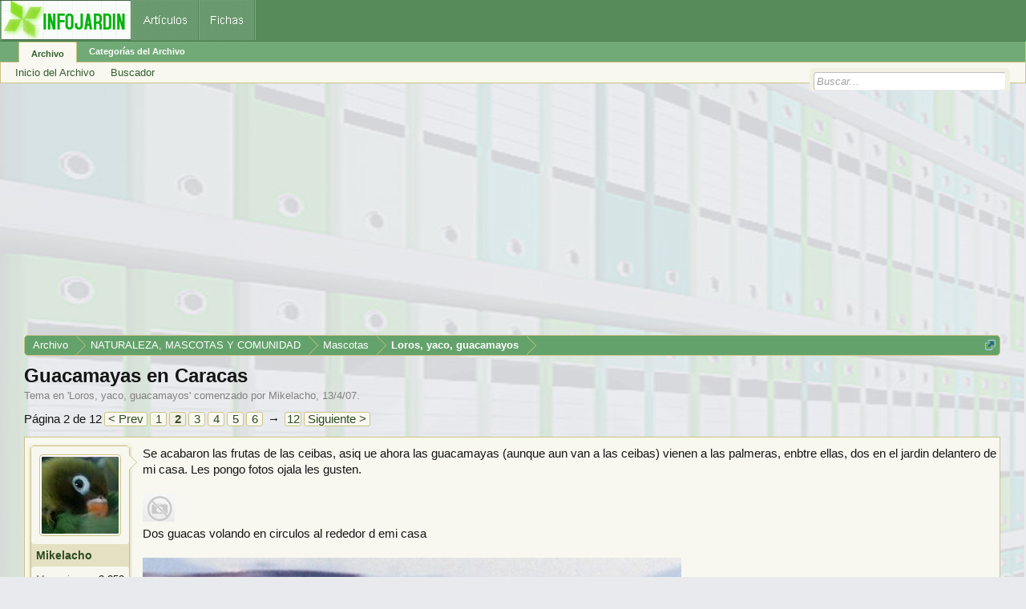

--- FILE ---
content_type: text/html; charset=UTF-8
request_url: https://archivo.infojardin.com/tema/guacamayas-en-caracas.33228/page-2
body_size: 20034
content:
<!DOCTYPE html>
<html id="XenForo" lang="es-LA" dir="LTR" class="Public NoJs LoggedOut NoSidebar  Responsive" xmlns:fb="https://www.facebook.com/2008/fbml">
<head>

	<meta charset="utf-8" />
	<meta http-equiv="X-UA-Compatible" content="IE=Edge,chrome=1" />
	
		        <meta name="viewport" content="width=device-width, initial-scale=1" />
	
	
		<base href="https://archivo.infojardin.com/" />
		<script>
			var _b = document.getElementsByTagName('base')[0], _bH = "https://archivo.infojardin.com/";
			if (_b && _b.href != _bH) _b.href = _bH;
		</script>
	

	    
    <title>Guacamayas en Caracas | Página 2 </title>


	
	<noscript><style>.JsOnly, .jsOnly { display: none !important; }</style></noscript>
	<link rel="stylesheet" href="css.php?css=xenforo,form,public&amp;style=2&amp;dir=LTR&amp;d=1729715788" />
	<link rel="stylesheet" href="css.php?css=GoToTop_purecss,bb_code,login_bar,message,message_user_info,nat_public_css,thread_view&amp;style=2&amp;dir=LTR&amp;d=1729715788" />
	
	

	
		<script src="js/jquery/jquery-1.11.0.min.js"></script>	
		
	<script src="js/xenforo/xenforo.js?_v=fe236d70"></script>
	<script src="js/sedo/gototop/xen.ui.totop.js?_v=fe236d70"></script>

	
	<link rel="apple-touch-icon" href="https://archivo.infojardin.com/styles/default/xenforo/logo.og.png" />
	<link rel="alternate" type="application/rss+xml" title="RSS feed for Archivo del Foro de Infojardín (2002-2023)" href="seccion/-/index.rss" />
	
	<link rel="prev" href="tema/guacamayas-en-caracas.33228/" /><link rel="next" href="tema/guacamayas-en-caracas.33228/page-3" />
	<link rel="canonical" href="https://archivo.infojardin.com/tema/guacamayas-en-caracas.33228/page-2" />
	<meta name="description" content="Se acabaron las frutas de las ceibas, asiq ue ahora las guacamayas (aunque aun van a las ceibas) vienen a las palmeras, enbtre ellas, dos en el jardin..." />	<meta property="og:site_name" content="Archivo del Foro de Infojardín (2002-2023)" />
	<meta property="og:image" content="https://archivo.infojardin.com/data/avatars/m/18/18344.jpg?1469639974" />
	<meta property="og:image" content="https://archivo.infojardin.com/styles/default/xenforo/logo.og.png" />
	<meta property="og:type" content="article" />
	<meta property="og:url" content="https://archivo.infojardin.com/tema/guacamayas-en-caracas.33228/" />
	<meta property="og:title" content="Guacamayas en Caracas" />
	<meta property="og:description" content="Se acabaron las frutas de las ceibas, asiq ue ahora las guacamayas (aunque aun van a las ceibas) vienen a las palmeras, enbtre ellas, dos en el jardin..." />
	
	
	


<link rel="icon" href="https://archivo.infojardin.com/favicon.ico">

</head>

<body class="node1670 node1 node179 SelectQuotable">



	



<div id="headerMover">
	<div id="headerProxy"></div>

<div id="content" class="thread_view">
	<div class="pageWidth">
		<div class="pageContent">
			<!-- main content area -->
			
			
			
			
						
						


<br><script async src="//pagead2.googlesyndication.com/pagead/js/adsbygoogle.js"></script>
<!-- archivo_xenforo_superior -->
<ins class="adsbygoogle"
     style="display:block"
     data-ad-client="ca-pub-6128671125211971"
     data-ad-slot="3289156999"
     data-ad-format="auto"></ins>
<script>
(adsbygoogle = window.adsbygoogle || []).push({});
</script>


						
						
						<div class="breadBoxTop ">
							
							

<nav>

	
		
			
				
			
		
			
				
			
		
			
				
			
		
	

	<fieldset class="breadcrumb">
		<a href="misc/quick-navigation-menu?selected=node-1670" class="OverlayTrigger jumpMenuTrigger" data-cacheOverlay="true" title="Abrir menú de navegación rápida"><!--Jump to...--></a>
			
		<div class="boardTitle"><strong>Archivo del Foro de Infojardín (2002-2023)</strong></div>
		
		<span class="crumbs">
			
			
			
				<span class="crust selectedTabCrumb" itemscope="itemscope" itemtype="https://data-vocabulary.org/Breadcrumb">
					<a href="https://archivo.infojardin.com/" class="crumb" rel="up" itemprop="url"><span itemprop="title">Archivo</span></a>
					<span class="arrow"><span>&gt;</span></span>
				</span>
			
			
			
				
					<span class="crust" itemscope="itemscope" itemtype="https://data-vocabulary.org/Breadcrumb">
						<a href="https://archivo.infojardin.com/.#naturaleza-mascotas-y-comunidad.1" class="crumb" rel="up" itemprop="url"><span itemprop="title">NATURALEZA, MASCOTAS Y COMUNIDAD</span></a>
						<span class="arrow"><span>&gt;</span></span>
					</span>
				
					<span class="crust" itemscope="itemscope" itemtype="https://data-vocabulary.org/Breadcrumb">
						<a href="https://archivo.infojardin.com/seccion/mascotas.179/" class="crumb" rel="up" itemprop="url"><span itemprop="title">Mascotas</span></a>
						<span class="arrow"><span>&gt;</span></span>
					</span>
				
					<span class="crust" itemscope="itemscope" itemtype="https://data-vocabulary.org/Breadcrumb">
						<a href="https://archivo.infojardin.com/seccion/loros-yaco-guacamayos.1670/" class="crumb" rel="up" itemprop="url"><span itemprop="title">Loros, yaco, guacamayos</span></a>
						<span class="arrow"><span>&gt;</span></span>
					</span>
				
			
		</span>
	</fieldset>
</nav>
						</div>
						
						
						
					
						<!--[if lt IE 8]>
							<p class="importantMessage">Estás usalndo un navegador desactualizado. Puede que no muestre este u otros sitios correctamente.<br />Te recomendamos actualizar o usar un <a href="https://www.google.com/chrome" target="_blank">navegador alternativo</a>.</p>
						<![endif]-->

						
						

						
						
						
						
												
							<!-- h1 title, description -->
							<div class="titleBar">
								
								<h1>Guacamayas en Caracas</h1>
								
								<p id="pageDescription" class="muted ">
	Tema en '<a href="seccion/loros-yaco-guacamayos.1670/">Loros, yaco, guacamayos</a>' comenzado por <a href="members/mikelacho.18344/" class="username" dir="auto">Mikelacho</a>, <a href="tema/guacamayas-en-caracas.33228/"><span class="DateTime" title="13/4/07 a las 12:08">13/4/07</span></a>.
</p>
							</div>
						
						
						
						
						
						<!-- main template -->
						
















 

 

 








	




<div class="pageNavLinkGroup">
	<div class="linkGroup SelectionCountContainer">
		
		
	</div>

	


<div class="PageNav"
	data-page="2"
	data-range="2"
	data-start="2"
	data-end="6"
	data-last="12"
	data-sentinel="{{sentinel}}"
	data-baseurl="tema/guacamayas-en-caracas.33228/page-{{sentinel}}">
	
	<span class="pageNavHeader">Página 2 de 12</span>
	
	<nav>
		
			<a href="tema/guacamayas-en-caracas.33228/" class="text">&lt; Prev</a>
			
		
		
		<a href="tema/guacamayas-en-caracas.33228/" class="" rel="start">1</a>
		
		
			<a class="PageNavPrev hidden">&larr;</a> <span class="scrollable"><span class="items">
		
		
		
			<a href="tema/guacamayas-en-caracas.33228/page-2" class="currentPage ">2</a>
		
			<a href="tema/guacamayas-en-caracas.33228/page-3" class="">3</a>
		
			<a href="tema/guacamayas-en-caracas.33228/page-4" class="">4</a>
		
			<a href="tema/guacamayas-en-caracas.33228/page-5" class="">5</a>
		
			<a href="tema/guacamayas-en-caracas.33228/page-6" class="">6</a>
		
		
		
			</span></span> <a class="PageNavNext ">&rarr;</a>
		
		
		<a href="tema/guacamayas-en-caracas.33228/page-12" class="">12</a>
		
		
			<a href="tema/guacamayas-en-caracas.33228/page-3" class="text">Siguiente &gt;</a>
			
		
	</nav>	
	
	
</div>

</div>






<form action="inline-mod/post/switch" method="post"
	class="InlineModForm section"
	data-cookieName="posts"
	data-controls="#InlineModControls"
	data-imodOptions="#ModerationSelect option">

	<ol class="messageList" id="messageList">
		
			
				


<li id="post-508599" class="message   " data-author="Mikelacho">

	

<div class="messageUserInfo" itemscope="itemscope" itemtype="https://data-vocabulary.org/Person">	
<div class="messageUserBlock ">
	
		<div class="avatarHolder">
			<span class="helper"></span>
			<a href="members/mikelacho.18344/" class="avatar Av18344m" data-avatarhtml="true"><img src="data/avatars/m/18/18344.jpg?1469639974" width="96" height="96" alt="Mikelacho" /></a>
			
			<!-- slot: message_user_info_avatar -->
		</div>
	


	
		<h3 class="userText">
			<a href="members/mikelacho.18344/" class="username" dir="auto" itemprop="name">Mikelacho</a>
			<em class="userTitle" itemprop="title">Pa alante es pa alla!!!</em>
			
			<!-- slot: message_user_info_text -->
		</h3>
	
		
	
		<div class="extraUserInfo">
			
			
				
				
				
				
					<dl class="pairsJustified">
						<dt>Mensajes:</dt>
						<dd><a href="search/member?user_id=18344" class="concealed" rel="nofollow">2.258</a></dd>
					</dl>
				
				
				
				
                
			
				
				
				
				
				
					<dl class="pairsJustified">
						<dt>Ubicación:</dt>
						<dd><a href="misc/location-info?location=Caracas+Venezuela" target="_blank" rel="nofollow" itemprop="address" class="concealed">Caracas Venezuela</a></dd>
					</dl>
				
			
				
							
						
			
			
			
				
                    
						
					
				
                    
				
                    
				
                    
				
                    
				
                    
				
                    
				
                    
				
				
			
			
			
		</div>
	
		


	<span class="arrow"><span></span></span>
</div>
</div>

	<div class="messageInfo primaryContent">
		
		
		
		
		
		<div class="messageContent">		
			<article>
				<blockquote class="messageText SelectQuoteContainer ugc baseHtml">
					
					Se acabaron las frutas de las ceibas, asiq ue ahora las guacamayas (aunque aun van a las ceibas) vienen a las palmeras, enbtre ellas, dos en el jardin delantero de mi casa. Les pongo fotos ojala les gusten.<br />
<br />
<img src="https://imagenes.infojardin.com/subidas/images/bfi1180899517d.jpg" class="bbCodeImage LbImage" alt="[&#x200B;IMG]" data-url="https://imagenes.infojardin.com/subidas/images/bfi1180899517d.jpg" /><br />
Dos guacas volando en circulos al rededor d emi casa<br />
<br />
<img src="https://imagenes.infojardin.com/subidas/images/klz1180899575u.jpg" class="bbCodeImage LbImage" alt="[&#x200B;IMG]" data-url="https://imagenes.infojardin.com/subidas/images/klz1180899575u.jpg" /><br />
Venian mas y mas que dificil es captarlas en vuelo, vuelan muy rapido<br />
<br />
<img src="https://imagenes.infojardin.com/subidas/images/opt1180899644p.jpg" class="bbCodeImage LbImage" alt="[&#x200B;IMG]" data-url="https://imagenes.infojardin.com/subidas/images/opt1180899644p.jpg" /><br />
Volaban en circulos sobre mi casa, y yo deseando bajaran a las palmeras<br />
<br />
<img src="https://imagenes.infojardin.com/subidas/images/bwy1180899719a.jpg" class="bbCodeImage LbImage" alt="[&#x200B;IMG]" data-url="https://imagenes.infojardin.com/subidas/images/bwy1180899719a.jpg" /><br />
Hasta que al fin se decidieron<br />
<br />
<img src="https://imagenes.infojardin.com/subidas/images/cqs1180899765j.jpg" class="bbCodeImage LbImage" alt="[&#x200B;IMG]" data-url="https://imagenes.infojardin.com/subidas/images/cqs1180899765j.jpg" /><br />
Venian a comer las semillas tiernas de la palmera, que justo ene stos dias hay bastante<br />
<br />
<img src="https://imagenes.infojardin.com/subidas/images/rgh1180899823t.jpg" class="bbCodeImage LbImage" alt="[&#x200B;IMG]" data-url="https://imagenes.infojardin.com/subidas/images/rgh1180899823t.jpg" /><br />
A pesar de la oscuridad se pueden ver mas o menos claramente comiendo<br />
<br />
<img src="https://imagenes.infojardin.com/subidas/images/klz1180899877s.jpg" class="bbCodeImage LbImage" alt="[&#x200B;IMG]" data-url="https://imagenes.infojardin.com/subidas/images/klz1180899877s.jpg" /><br />
No es facil verlas en una ciudad libremente, asiq ue me siento afortunado de tener tantas en mis palmeras<br />
<br />
<img src="https://imagenes.infojardin.com/subidas/images/bfi1180899950x.jpg" class="bbCodeImage LbImage" alt="[&#x200B;IMG]" data-url="https://imagenes.infojardin.com/subidas/images/bfi1180899950x.jpg" /><br />
Lo mas cerca que pude tomar fotos, ojala tuviese una mejor camara<br />
<br />
<img src="https://imagenes.infojardin.com/subidas/images/opt1180900006x.jpg" class="bbCodeImage LbImage" alt="[&#x200B;IMG]" data-url="https://imagenes.infojardin.com/subidas/images/opt1180900006x.jpg" /><br />
Parece le gusta la retraten, no dejaba de mirarme jaja<br />
<br />
<img src="https://imagenes.infojardin.com/subidas/images/bfi1180900043c.jpg" class="bbCodeImage LbImage" alt="[&#x200B;IMG]" data-url="https://imagenes.infojardin.com/subidas/images/bfi1180900043c.jpg" /><br />
Lamentablemente asi como vienen se van<br />
<br />
<img src="https://imagenes.infojardin.com/subidas/images/cqs1180900084d.jpg" class="bbCodeImage LbImage" alt="[&#x200B;IMG]" data-url="https://imagenes.infojardin.com/subidas/images/cqs1180900084d.jpg" /><br />
Alejandose siempre hacia el este, de donde mismo vienen<br />
<br />
<img src="https://imagenes.infojardin.com/subidas/images/rgh1180900225h.jpg" class="bbCodeImage LbImage" alt="[&#x200B;IMG]" data-url="https://imagenes.infojardin.com/subidas/images/rgh1180900225h.jpg" /><br />
Salio el sol, la ultima guaca desaparece sobre unos edificios, por unos segundos siento un gran vacio... comienza la rutina diaria, hasta el final d ela tarde si tengo suerte de llegar temprano y verlas de nuevo, si no, la alegria de saber que a la mañana siguiente regresaran, me dibujan una gran sonrisa
					<div class="messageTextEndMarker">&nbsp;</div>
				</blockquote>
			</article>
			
			
		</div>
		
		

		
		
		
		
				
		<div class="messageMeta ToggleTriggerAnchor">
			
			<div class="privateControls">
				
				<span class="item muted">
					<span class="authorEnd"><a href="members/mikelacho.18344/" class="username author" dir="auto">Mikelacho</a>,</span>
					<a href="tema/guacamayas-en-caracas.33228/page-2#post-508599" title="Permalink" class="datePermalink"><span class="DateTime" title="4/6/07 a las 04:44">4/6/07</span></a>
				</span>
				
				
				
				
				
				
				
				
				
				
				
			</div>
			
			<div class="publicControls">
				<a href="tema/guacamayas-en-caracas.33228/page-2#post-508599" title="Permalink" class="item muted postNumber hashPermalink OverlayTrigger" data-href="posts/508599/permalink">#16</a>
				
				
				
				
			</div>
		</div>
	
		
		
	</div>

	
	
	


    <li class="message">
        <div class="messageInfo primaryContent">
            <div class="messageContent">
                <article>
                    <blockquote>
<script async src="https://pagead2.googlesyndication.com/pagead/js/adsbygoogle.js"></script>
<!-- foroantiguo tras mensaje 336x280, 4/11/11 -->
<ins class="adsbygoogle"
     style="display:inline-block;width:326px;height:280px"
     data-ad-client="ca-pub-6128671125211971"
     data-ad-slot="6392385428"></ins>
<script>
     (adsbygoogle = window.adsbygoogle || []).push({});
</script>
                    </blockquote>
                </article>
            </div>
        </div>
    </li>











	
</li>
			
		
			
				


<li id="post-508723" class="message   " data-author="Friuli">

	

<div class="messageUserInfo" itemscope="itemscope" itemtype="https://data-vocabulary.org/Person">	
<div class="messageUserBlock ">
	
		<div class="avatarHolder">
			<span class="helper"></span>
			<a href="members/friuli.1762/" class="avatar Av1762m" data-avatarhtml="true"><img src="data/avatars/m/1/1762.jpg?1469639823" width="96" height="96" alt="Friuli" /></a>
			
			<!-- slot: message_user_info_avatar -->
		</div>
	


	
		<h3 class="userText">
			<a href="members/friuli.1762/" class="username" dir="auto" itemprop="name">Friuli</a>
			<em class="userTitle" itemprop="title">Karina D.</em>
			
			<!-- slot: message_user_info_text -->
		</h3>
	
		
	
		<div class="extraUserInfo">
			
			
				
				
				
				
					<dl class="pairsJustified">
						<dt>Mensajes:</dt>
						<dd><a href="search/member?user_id=1762" class="concealed" rel="nofollow">386</a></dd>
					</dl>
				
				
				
				
                
			
				
				
				
				
				
					<dl class="pairsJustified">
						<dt>Ubicación:</dt>
						<dd><a href="misc/location-info?location=Paraguay" target="_blank" rel="nofollow" itemprop="address" class="concealed">Paraguay</a></dd>
					</dl>
				
			
				
							
						
			
			
			
				
                    
						
					
				
                    
				
                    
				
                    
				
                    
				
                    
				
                    
				
                    
				
				
			
			
			
		</div>
	
		


	<span class="arrow"><span></span></span>
</div>
</div>

	<div class="messageInfo primaryContent">
		
		
		
		
		
		<div class="messageContent">		
			<article>
				<blockquote class="messageText SelectQuoteContainer ugc baseHtml">
					
					Precioso reportaje.<img src="styles/default/xenforo/mis-emoticones/64palmadas.gif" class="mceSmilie" alt=":64palmadas:" title="64palmadas    :64palmadas:" />..lleno de vida y sentimiento, envidio que los papagayos visiten tu jardín!!! <img src="styles/default/xenforo/mis-emoticones/desconsolado.gif" class="mceSmilie" alt=":desconsolado:" title="Desconsolado    :desconsolado:" />
					<div class="messageTextEndMarker">&nbsp;</div>
				</blockquote>
			</article>
			
			
		</div>
		
		

		
		
		
		
				
		<div class="messageMeta ToggleTriggerAnchor">
			
			<div class="privateControls">
				
				<span class="item muted">
					<span class="authorEnd"><a href="members/friuli.1762/" class="username author" dir="auto">Friuli</a>,</span>
					<a href="tema/guacamayas-en-caracas.33228/page-2#post-508723" title="Permalink" class="datePermalink"><span class="DateTime" title="4/6/07 a las 05:38">4/6/07</span></a>
				</span>
				
				
				
				
				
				
				
				
				
				
				
			</div>
			
			<div class="publicControls">
				<a href="tema/guacamayas-en-caracas.33228/page-2#post-508723" title="Permalink" class="item muted postNumber hashPermalink OverlayTrigger" data-href="posts/508723/permalink">#17</a>
				
				
				
				
			</div>
		</div>
	
		
		
	</div>

	
	
	



    <li class="message">
        <div class="messageInfo primaryContent">
            <div class="messageContent">
                <article>
                    <blockquote>
<script async src="https://pagead2.googlesyndication.com/pagead/js/adsbygoogle.js"></script>
<ins class="adsbygoogle"
     style="display:block; text-align:center;"
     data-ad-layout="in-article"
     data-ad-format="fluid"
     data-ad-client="ca-pub-6128671125211971"
     data-ad-slot="7766579960"></ins>
<script>
     (adsbygoogle = window.adsbygoogle || []).push({});
</script>
                    </blockquote>
                </article>
            </div>
        </div>
    </li>










	
</li>
			
		
			
				


<li id="post-515011" class="message   " data-author="german1000">

	

<div class="messageUserInfo" itemscope="itemscope" itemtype="https://data-vocabulary.org/Person">	
<div class="messageUserBlock ">
	
		<div class="avatarHolder">
			<span class="helper"></span>
			<a href="members/german1000.2627/" class="avatar Av2627m" data-avatarhtml="true"><img src="data/avatars/m/2/2627.jpg?1469639835" width="96" height="96" alt="german1000" /></a>
			
			<!-- slot: message_user_info_avatar -->
		</div>
	


	
		<h3 class="userText">
			<a href="members/german1000.2627/" class="username" dir="auto" itemprop="name">german1000</a>
			
			
			<!-- slot: message_user_info_text -->
		</h3>
	
		
	
		<div class="extraUserInfo">
			
			
				
				
				
				
					<dl class="pairsJustified">
						<dt>Mensajes:</dt>
						<dd><a href="search/member?user_id=2627" class="concealed" rel="nofollow">49</a></dd>
					</dl>
				
				
				
				
                
			
				
				
				
				
				
					<dl class="pairsJustified">
						<dt>Ubicación:</dt>
						<dd><a href="misc/location-info?location=Patagonia%2C+Argentina" target="_blank" rel="nofollow" itemprop="address" class="concealed">Patagonia, Argentina</a></dd>
					</dl>
				
			
				
							
						
			
			
			
				
                    
						
					
				
                    
				
                    
				
                    
				
                    
				
                    
				
                    
				
                    
				
				
			
			
			
		</div>
	
		


	<span class="arrow"><span></span></span>
</div>
</div>

	<div class="messageInfo primaryContent">
		
		
		
		
		
		<div class="messageContent">		
			<article>
				<blockquote class="messageText SelectQuoteContainer ugc baseHtml">
					
					Hola: Es maravilloso. Muchísmas gracias por compartir. Abrazos, ~ Sergio.
					<div class="messageTextEndMarker">&nbsp;</div>
				</blockquote>
			</article>
			
			
		</div>
		
		

		
		
		
		
				
		<div class="messageMeta ToggleTriggerAnchor">
			
			<div class="privateControls">
				
				<span class="item muted">
					<span class="authorEnd"><a href="members/german1000.2627/" class="username author" dir="auto">german1000</a>,</span>
					<a href="tema/guacamayas-en-caracas.33228/page-2#post-515011" title="Permalink" class="datePermalink"><span class="DateTime" title="7/6/07 a las 07:56">7/6/07</span></a>
				</span>
				
				
				
				
				
				
				
				
				
				
				
			</div>
			
			<div class="publicControls">
				<a href="tema/guacamayas-en-caracas.33228/page-2#post-515011" title="Permalink" class="item muted postNumber hashPermalink OverlayTrigger" data-href="posts/515011/permalink">#18</a>
				
				
				
				
			</div>
		</div>
	
		
		
	</div>

	
	
	












	
</li>
			
		
			
				


<li id="post-664597" class="message   " data-author="Mikelacho">

	

<div class="messageUserInfo" itemscope="itemscope" itemtype="https://data-vocabulary.org/Person">	
<div class="messageUserBlock ">
	
		<div class="avatarHolder">
			<span class="helper"></span>
			<a href="members/mikelacho.18344/" class="avatar Av18344m" data-avatarhtml="true"><img src="data/avatars/m/18/18344.jpg?1469639974" width="96" height="96" alt="Mikelacho" /></a>
			
			<!-- slot: message_user_info_avatar -->
		</div>
	


	
		<h3 class="userText">
			<a href="members/mikelacho.18344/" class="username" dir="auto" itemprop="name">Mikelacho</a>
			<em class="userTitle" itemprop="title">Pa alante es pa alla!!!</em>
			
			<!-- slot: message_user_info_text -->
		</h3>
	
		
	
		<div class="extraUserInfo">
			
			
				
				
				
				
					<dl class="pairsJustified">
						<dt>Mensajes:</dt>
						<dd><a href="search/member?user_id=18344" class="concealed" rel="nofollow">2.258</a></dd>
					</dl>
				
				
				
				
                
			
				
				
				
				
				
					<dl class="pairsJustified">
						<dt>Ubicación:</dt>
						<dd><a href="misc/location-info?location=Caracas+Venezuela" target="_blank" rel="nofollow" itemprop="address" class="concealed">Caracas Venezuela</a></dd>
					</dl>
				
			
				
							
						
			
			
			
				
                    
						
					
				
                    
				
                    
				
                    
				
                    
				
                    
				
                    
				
                    
				
				
			
			
			
		</div>
	
		


	<span class="arrow"><span></span></span>
</div>
</div>

	<div class="messageInfo primaryContent">
		
		
		
		
		
		<div class="messageContent">		
			<article>
				<blockquote class="messageText SelectQuoteContainer ugc baseHtml">
					
					Muchas gracias fiuly y german... me han prestado una camara digital con zoom, asi que espero poder poner nuevas y mejores fotos pronto, aunque ene sta epoca del año vienen poco.
					<div class="messageTextEndMarker">&nbsp;</div>
				</blockquote>
			</article>
			
			
		</div>
		
		

		
		
		
		
				
		<div class="messageMeta ToggleTriggerAnchor">
			
			<div class="privateControls">
				
				<span class="item muted">
					<span class="authorEnd"><a href="members/mikelacho.18344/" class="username author" dir="auto">Mikelacho</a>,</span>
					<a href="tema/guacamayas-en-caracas.33228/page-2#post-664597" title="Permalink" class="datePermalink"><span class="DateTime" title="1/9/07 a las 22:07">1/9/07</span></a>
				</span>
				
				
				
				
				
				
				
				
				
				
				
			</div>
			
			<div class="publicControls">
				<a href="tema/guacamayas-en-caracas.33228/page-2#post-664597" title="Permalink" class="item muted postNumber hashPermalink OverlayTrigger" data-href="posts/664597/permalink">#19</a>
				
				
				
				
			</div>
		</div>
	
		
		
	</div>

	
	
	












	
</li>
			
		
			
				


<li id="post-664749" class="message   " data-author="Veronys">

	

<div class="messageUserInfo" itemscope="itemscope" itemtype="https://data-vocabulary.org/Person">	
<div class="messageUserBlock ">
	
		<div class="avatarHolder">
			<span class="helper"></span>
			<a href="members/veronys.24011/" class="avatar Av24011m" data-avatarhtml="true"><img src="data/avatars/m/24/24011.jpg?1469640022" width="96" height="96" alt="Veronys" /></a>
			
			<!-- slot: message_user_info_avatar -->
		</div>
	


	
		<h3 class="userText">
			<a href="members/veronys.24011/" class="username" dir="auto" itemprop="name">Veronys</a>
			<em class="userTitle" itemprop="title">Azul como el mar Azul</em>
			
			<!-- slot: message_user_info_text -->
		</h3>
	
		
	
		<div class="extraUserInfo">
			
			
				
				
				
				
					<dl class="pairsJustified">
						<dt>Mensajes:</dt>
						<dd><a href="search/member?user_id=24011" class="concealed" rel="nofollow">307</a></dd>
					</dl>
				
				
				
				
                
			
				
				
				
				
				
					<dl class="pairsJustified">
						<dt>Ubicación:</dt>
						<dd><a href="misc/location-info?location=Vero+Beach+Florida+USA" target="_blank" rel="nofollow" itemprop="address" class="concealed">Vero Beach Florida USA</a></dd>
					</dl>
				
			
				
							
						
			
			
			
				
                    
						
					
				
                    
				
                    
				
                    
				
                    
				
                    
				
                    
				
                    
				
				
			
			
			
		</div>
	
		


	<span class="arrow"><span></span></span>
</div>
</div>

	<div class="messageInfo primaryContent">
		
		
		
		
		
		<div class="messageContent">		
			<article>
				<blockquote class="messageText SelectQuoteContainer ugc baseHtml">
					
					<b>Mikelacho</b>, sabes que este fue el primer tema que yo lei tuyo, <img src="styles/default/xenforo/mis-emoticones/26beso.gif" class="mceSmilie" alt=":beso:" title="26beso    :beso:" /> y me encanto porqu eyo no sabia que las guacamayas se paseaban asi en Caracas!!!!! Me encanto y pense que eres muy afortunado en que a pesar de que tienes edificios al rededor de tu casa tambien puedes disfrutar de las guacamayas tan coloridas.<br />
<br />
Que bueno, te envidio, pero de la forma buena, de la sana!!!! Y ojala y puedas tomarles fotos con la camara que te prestaron y las compartas aqui con nosotros, si llegas a hacerlo, por fa... AVISA!!!!! <img src="styles/default/xenforo/mis-emoticones/52aleluya.gif" class="mceSmilie" alt=":52aleluya:" title="52aleluya    :52aleluya:" /> <img src="styles/default/xenforo/mis-emoticones/52aleluya.gif" class="mceSmilie" alt=":52aleluya:" title="52aleluya    :52aleluya:" />
					<div class="messageTextEndMarker">&nbsp;</div>
				</blockquote>
			</article>
			
			
		</div>
		
		

		
		
		
		
				
		<div class="messageMeta ToggleTriggerAnchor">
			
			<div class="privateControls">
				
				<span class="item muted">
					<span class="authorEnd"><a href="members/veronys.24011/" class="username author" dir="auto">Veronys</a>,</span>
					<a href="tema/guacamayas-en-caracas.33228/page-2#post-664749" title="Permalink" class="datePermalink"><span class="DateTime" title="2/9/07 a las 00:44">2/9/07</span></a>
				</span>
				
				
				
				
				
				
				
				
				
				
				
			</div>
			
			<div class="publicControls">
				<a href="tema/guacamayas-en-caracas.33228/page-2#post-664749" title="Permalink" class="item muted postNumber hashPermalink OverlayTrigger" data-href="posts/664749/permalink">#20</a>
				
				
				
				
			</div>
		</div>
	
		
		
	</div>

	
	
	





    <li class="message">
        <div>
            <div>
                <article>
                    <blockquote>
<script async src="https://pagead2.googlesyndication.com/pagead/js/adsbygoogle.js"></script>
<ins class="adsbygoogle"
     style="display:block; text-align:center;"
     data-ad-layout="in-article"
     data-ad-format="fluid"
     data-ad-client="ca-pub-6128671125211971"
     data-ad-slot="7766579960"></ins>
<script>
     (adsbygoogle = window.adsbygoogle || []).push({});
</script>
                    </blockquote>
                </article>
            </div>
        </div>
    </li>








	
</li>
			
		
			
				


<li id="post-664948" class="message   " data-author="Mikelacho">

	

<div class="messageUserInfo" itemscope="itemscope" itemtype="https://data-vocabulary.org/Person">	
<div class="messageUserBlock ">
	
		<div class="avatarHolder">
			<span class="helper"></span>
			<a href="members/mikelacho.18344/" class="avatar Av18344m" data-avatarhtml="true"><img src="data/avatars/m/18/18344.jpg?1469639974" width="96" height="96" alt="Mikelacho" /></a>
			
			<!-- slot: message_user_info_avatar -->
		</div>
	


	
		<h3 class="userText">
			<a href="members/mikelacho.18344/" class="username" dir="auto" itemprop="name">Mikelacho</a>
			<em class="userTitle" itemprop="title">Pa alante es pa alla!!!</em>
			
			<!-- slot: message_user_info_text -->
		</h3>
	
		
	
		<div class="extraUserInfo">
			
			
				
				
				
				
					<dl class="pairsJustified">
						<dt>Mensajes:</dt>
						<dd><a href="search/member?user_id=18344" class="concealed" rel="nofollow">2.258</a></dd>
					</dl>
				
				
				
				
                
			
				
				
				
				
				
					<dl class="pairsJustified">
						<dt>Ubicación:</dt>
						<dd><a href="misc/location-info?location=Caracas+Venezuela" target="_blank" rel="nofollow" itemprop="address" class="concealed">Caracas Venezuela</a></dd>
					</dl>
				
			
				
							
						
			
			
			
				
                    
						
					
				
                    
				
                    
				
                    
				
                    
				
                    
				
                    
				
                    
				
				
			
			
			
		</div>
	
		


	<span class="arrow"><span></span></span>
</div>
</div>

	<div class="messageInfo primaryContent">
		
		
		
		
		
		<div class="messageContent">		
			<article>
				<blockquote class="messageText SelectQuoteContainer ugc baseHtml">
					
					Hola voronys, si, hoy logre fotografiar a una, una sola, <img src="styles/default/xenforo/mis-emoticones/desconsolado.gif" class="mceSmilie" alt=":desconsolado:" title="Desconsolado    :desconsolado:" /> pero tengo esperanzas de ver mas antes de devolverlas, el problema es qu eno tengo el cable para descargarlas a la pc, por lo que tendre que esperar el lunes al devolverla para bajarlas.<br />
<br />
Te cuneto que este fenomeno con la sguacamayas se ha dado desde hace pocos años, no sabria decirte cuantos pero logicamente no todo el tiempo fue asi, las primeras que hacian su aparicion fueron los loros, los que normalmente se podian ver desde la autopista a la altura de la carlota (para quienes no conozcan la carlota es un aeropuerto base aerea) a eso de las seis de la tarde, despues fueron las maracanas, y ahora las guacamayas. Aparentemente en la zona donde mas se ven es en baruta, entre las zonas de el cafetal, y tienen un area de vuelo nidificacion y alimentación que al parecer comienza en lso cerros cercanos de el cafetal y la guairita, pasando por bello monte, los chaguaramos, y con la gran suerte los rosales que es donde vivo, y al parecer el sitio ultimo donde descanzan y se alimentan, en el municipio baruta se ha tomado una iniciatova entre la alcaldia de baruta y una organizacion llamada plumas y colas en libertad, de construir unos nidos artificiales que son colocados en lo alto de chaguaramos con el fin de ofrecerles sitios para que hagan sus nidos, y hay un gran voluntariado de vecinos que monitorean estos nidos esperando resultados fructiferos. Yo he visto en la zona de santa eduvigis, un chaguaramo muerto en cuya punta hay un nido y siemrpe ves una guaca que al parecer duerme alli, hasta ahora no he tenido la ocacion de ver si tiene pareja o familia.
					<div class="messageTextEndMarker">&nbsp;</div>
				</blockquote>
			</article>
			
			
		</div>
		
		

		
		
		
		
				
		<div class="messageMeta ToggleTriggerAnchor">
			
			<div class="privateControls">
				
				<span class="item muted">
					<span class="authorEnd"><a href="members/mikelacho.18344/" class="username author" dir="auto">Mikelacho</a>,</span>
					<a href="tema/guacamayas-en-caracas.33228/page-2#post-664948" title="Permalink" class="datePermalink"><span class="DateTime" title="2/9/07 a las 03:20">2/9/07</span></a>
				</span>
				
				
				
				
				
				
				
				
				
				
				
			</div>
			
			<div class="publicControls">
				<a href="tema/guacamayas-en-caracas.33228/page-2#post-664948" title="Permalink" class="item muted postNumber hashPermalink OverlayTrigger" data-href="posts/664948/permalink">#21</a>
				
				
				
				
			</div>
		</div>
	
		
		
	</div>

	
	
	












	
</li>
			
		
			
				


<li id="post-665079" class="message   " data-author="Mikelacho">

	

<div class="messageUserInfo" itemscope="itemscope" itemtype="https://data-vocabulary.org/Person">	
<div class="messageUserBlock ">
	
		<div class="avatarHolder">
			<span class="helper"></span>
			<a href="members/mikelacho.18344/" class="avatar Av18344m" data-avatarhtml="true"><img src="data/avatars/m/18/18344.jpg?1469639974" width="96" height="96" alt="Mikelacho" /></a>
			
			<!-- slot: message_user_info_avatar -->
		</div>
	


	
		<h3 class="userText">
			<a href="members/mikelacho.18344/" class="username" dir="auto" itemprop="name">Mikelacho</a>
			<em class="userTitle" itemprop="title">Pa alante es pa alla!!!</em>
			
			<!-- slot: message_user_info_text -->
		</h3>
	
		
	
		<div class="extraUserInfo">
			
			
				
				
				
				
					<dl class="pairsJustified">
						<dt>Mensajes:</dt>
						<dd><a href="search/member?user_id=18344" class="concealed" rel="nofollow">2.258</a></dd>
					</dl>
				
				
				
				
                
			
				
				
				
				
				
					<dl class="pairsJustified">
						<dt>Ubicación:</dt>
						<dd><a href="misc/location-info?location=Caracas+Venezuela" target="_blank" rel="nofollow" itemprop="address" class="concealed">Caracas Venezuela</a></dd>
					</dl>
				
			
				
							
						
			
			
			
				
                    
						
					
				
                    
				
                    
				
                    
				
                    
				
                    
				
                    
				
                    
				
				
			
			
			
		</div>
	
		


	<span class="arrow"><span></span></span>
</div>
</div>

	<div class="messageInfo primaryContent">
		
		
		
		
		
		<div class="messageContent">		
			<article>
				<blockquote class="messageText SelectQuoteContainer ugc baseHtml">
					
					Para quienes les pueda interesar:<br />
<br />
Hay muchas hipotesis de el porque se ven guacamayas en caracas, comienzan en que han sido desplazadas de sus lugares habituales debido a la construcción, tala etc etc, otras a la cantidad de ejemplares capturados que han sido liberados o se han escapado. Pues bien, la razon de este fenómeno que se ha estado notando desde las ultimas decadas y que ha sido aceptada por instituciones ornitologicas y de conservacion de vida animal es la siguiente:<br />
<br />
En los años de 1970, Victor poggi, nacido en Italia, decidió que su gran pasión eran las guacamayas, una vez que una llego a su ventana y se quedo para siempre, desde ese momento se propuso a criarlas, teniendo su mayor exito a partir de 1978. En su residencia cuando vivía en la Urbanizacion Colinas de bello Monte (zona de mas avistamientos de estas aves) comenzo a criarlas en libertad, logrando que estas hicieran nidos y se reprodujeran, logrando desde entonces mas de 80 aves, que se ivan cuando les provocaba, aunque algunas regresaban.<br />
<br />
Grecia Márquis, directora de la ONG Fudación Plumas y Colas en libertad, asegura que el aumento de la población de guacamayas, especialmente las Ara Ararauna, se deben a estas aves criadas por Poggi, quien ademas de estas, tambien crió las rojas,peroe stas con poco exito en comparación con las amarillas y azul.<br />
<br />
Actualmente, Poggi de 63 años, y ornitólogo Ad Honorem, tiene al rededor de 16 guacamayas criando en Potrerito, en las afueras de Caracas, vivió muchos años en Colinas de Bello monto, donde crió y mantuvo en libertad a muchas, que hicieron sus nidos y reprodujeron a otras, que hoy en dia son salvajes, y que por ser aves de gran inteligencia y capaces de resolver grandes problemas, se han adaptado muy bien a su vida en libertad. Poggi asegura que las guacamayas que hoy vuelan sobre Caracas, son las nietas de las que él crió.<br />
<br />
Siempre se dijo, que estas aves deben ser salvajes, y deben vivir en libertad, y se pregunto muchas veces si hacia mal en criarlas, o si era un error, sin embargo, quienes disfrutamos de ellas volando libremente en caracas, contandome a mi, estamos muy agradecidos, por la presencia de estas hermosas aves sobre nuestra Ciudad. Asegura tambien que las que actualmente tiene y cria, viajan desde potrerito a Caracas, y es sabido que estas aves son capaces de volar grandes distancias. Hoy en dia sigue criandolas siempre en libertad dejando que se marchen cuando asi ellas lo desean, y ene sto ha estado por mas de 30 años.<br />
<br />
Para finalizar les dejo su foto, y una vista de Google Earth, marcando las zonas que frecuentan estas aves, auqnue seguramente habrán otras.<br />
<br />
Victor poggi<br />
<img src="https://imagenes.infojardin.com/updown/images/cqs1188675479z.jpg" class="bbCodeImage LbImage" alt="[&#x200B;IMG]" data-url="https://imagenes.infojardin.com/updown/images/cqs1188675479z.jpg" /><br />
<br />
Avistamientos de guacamayas en caracas<br />
<img src="https://imagenes.infojardin.com/updown/images/opt1188675639v.JPG" class="bbCodeImage LbImage" alt="[&#x200B;IMG]" data-url="https://imagenes.infojardin.com/updown/images/opt1188675639v.JPG" /><br />
<br />
Estos son los puntos donde se han posado las guacamayas que observo cada mañana, y de donde las he fotografiado, sea desde el techo de mi casa, o la calle en el caso de las ceibas detras de mi casa o en palmeras de vecinos, y las mias<br />
<img src="https://imagenes.infojardin.com/updown/images/arx1188676021s.JPG" class="bbCodeImage LbImage" alt="[&#x200B;IMG]" data-url="https://imagenes.infojardin.com/updown/images/arx1188676021s.JPG" /><br />
<br />
Espero les guste.
					<div class="messageTextEndMarker">&nbsp;</div>
				</blockquote>
			</article>
			
			
		</div>
		
		

		
		
		
		
				
		<div class="messageMeta ToggleTriggerAnchor">
			
			<div class="privateControls">
				
				<span class="item muted">
					<span class="authorEnd"><a href="members/mikelacho.18344/" class="username author" dir="auto">Mikelacho</a>,</span>
					<a href="tema/guacamayas-en-caracas.33228/page-2#post-665079" title="Permalink" class="datePermalink"><span class="DateTime" title="2/9/07 a las 05:01">2/9/07</span></a>
				</span>
				
				
				
				
				
				
				
				
				
				
				
			</div>
			
			<div class="publicControls">
				<a href="tema/guacamayas-en-caracas.33228/page-2#post-665079" title="Permalink" class="item muted postNumber hashPermalink OverlayTrigger" data-href="posts/665079/permalink">#22</a>
				
				
				
				
			</div>
		</div>
	
		
		
	</div>

	
	
	






    <li class="message">
        <div>
            <div>
                <article>
                    <blockquote>
<script async src="https://pagead2.googlesyndication.com/pagead/js/adsbygoogle.js"></script>
<ins class="adsbygoogle"
     style="display:block; text-align:center;"
     data-ad-layout="in-article"
     data-ad-format="fluid"
     data-ad-client="ca-pub-6128671125211971"
     data-ad-slot="7766579960"></ins>
<script>
     (adsbygoogle = window.adsbygoogle || []).push({});
</script>
                    </blockquote>
                </article>
            </div>
        </div>
    </li>







	
</li>
			
		
			
				


<li id="post-665202" class="message   " data-author="Veronys">

	

<div class="messageUserInfo" itemscope="itemscope" itemtype="https://data-vocabulary.org/Person">	
<div class="messageUserBlock ">
	
		<div class="avatarHolder">
			<span class="helper"></span>
			<a href="members/veronys.24011/" class="avatar Av24011m" data-avatarhtml="true"><img src="data/avatars/m/24/24011.jpg?1469640022" width="96" height="96" alt="Veronys" /></a>
			
			<!-- slot: message_user_info_avatar -->
		</div>
	


	
		<h3 class="userText">
			<a href="members/veronys.24011/" class="username" dir="auto" itemprop="name">Veronys</a>
			<em class="userTitle" itemprop="title">Azul como el mar Azul</em>
			
			<!-- slot: message_user_info_text -->
		</h3>
	
		
	
		<div class="extraUserInfo">
			
			
				
				
				
				
					<dl class="pairsJustified">
						<dt>Mensajes:</dt>
						<dd><a href="search/member?user_id=24011" class="concealed" rel="nofollow">307</a></dd>
					</dl>
				
				
				
				
                
			
				
				
				
				
				
					<dl class="pairsJustified">
						<dt>Ubicación:</dt>
						<dd><a href="misc/location-info?location=Vero+Beach+Florida+USA" target="_blank" rel="nofollow" itemprop="address" class="concealed">Vero Beach Florida USA</a></dd>
					</dl>
				
			
				
							
						
			
			
			
				
                    
						
					
				
                    
				
                    
				
                    
				
                    
				
                    
				
                    
				
                    
				
				
			
			
			
		</div>
	
		


	<span class="arrow"><span></span></span>
</div>
</div>

	<div class="messageInfo primaryContent">
		
		
		
		
		
		<div class="messageContent">		
			<article>
				<blockquote class="messageText SelectQuoteContainer ugc baseHtml">
					
					Gracias <b>Mike, bien interesante!!!!</b> <img src="styles/default/xenforo/mis-emoticones/26beso.gif" class="mceSmilie" alt=":beso:" title="26beso    :beso:" />
					<div class="messageTextEndMarker">&nbsp;</div>
				</blockquote>
			</article>
			
			
		</div>
		
		

		
		
		
		
				
		<div class="messageMeta ToggleTriggerAnchor">
			
			<div class="privateControls">
				
				<span class="item muted">
					<span class="authorEnd"><a href="members/veronys.24011/" class="username author" dir="auto">Veronys</a>,</span>
					<a href="tema/guacamayas-en-caracas.33228/page-2#post-665202" title="Permalink" class="datePermalink"><span class="DateTime" title="2/9/07 a las 06:32">2/9/07</span></a>
				</span>
				
				
				
				
				
				
				
				
				
				
				
			</div>
			
			<div class="publicControls">
				<a href="tema/guacamayas-en-caracas.33228/page-2#post-665202" title="Permalink" class="item muted postNumber hashPermalink OverlayTrigger" data-href="posts/665202/permalink">#23</a>
				
				
				
				
			</div>
		</div>
	
		
		
	</div>

	
	
	












	
</li>
			
		
			
				


<li id="post-665397" class="message   " data-author="chipi-chipi">

	

<div class="messageUserInfo" itemscope="itemscope" itemtype="https://data-vocabulary.org/Person">	
<div class="messageUserBlock ">
	
		<div class="avatarHolder">
			<span class="helper"></span>
			<a href="members/chipi-chipi.27191/" class="avatar Av27191m" data-avatarhtml="true"><img src="data/avatars/m/27/27191.jpg?1469640048" width="96" height="96" alt="chipi-chipi" /></a>
			
			<!-- slot: message_user_info_avatar -->
		</div>
	


	
		<h3 class="userText">
			<a href="members/chipi-chipi.27191/" class="username" dir="auto" itemprop="name">chipi-chipi</a>
			<em class="userTitle" itemprop="title">Donax denticulatus</em>
			
			<!-- slot: message_user_info_text -->
		</h3>
	
		
	
		<div class="extraUserInfo">
			
			
				
				
				
				
					<dl class="pairsJustified">
						<dt>Mensajes:</dt>
						<dd><a href="search/member?user_id=27191" class="concealed" rel="nofollow">598</a></dd>
					</dl>
				
				
				
				
                
			
				
				
				
				
				
					<dl class="pairsJustified">
						<dt>Ubicación:</dt>
						<dd><a href="misc/location-info?location=otra+ves+en+maracay-venezuela+calor+torpical+playa" target="_blank" rel="nofollow" itemprop="address" class="concealed">otra ves en maracay-venezuela calor torpical playa</a></dd>
					</dl>
				
			
				
							
						
			
			
			
				
                    
						
					
				
                    
				
                    
				
                    
				
                    
				
                    
				
                    
				
                    
				
				
			
			
			
		</div>
	
		


	<span class="arrow"><span></span></span>
</div>
</div>

	<div class="messageInfo primaryContent">
		
		
		
		
		
		<div class="messageContent">		
			<article>
				<blockquote class="messageText SelectQuoteContainer ugc baseHtml">
					
					hola<br />
<br />
mikelacho que bonito lo que compartes <img src="styles/default/xenforo/mis-emoticones/happy.gif" class="mceSmilie" alt=":happy:" title="Happy    :happy:" /><br />
<br />
la gente en caracas no sabe lo que sucede solo las ven y se rasca la cabeza <img src="styles/default/xenforo/mis-emoticones/happy.gif" class="mceSmilie" alt=":happy:" title="Happy    :happy:" /><br />
<br />
ya veo que te gusta mucho los loro y las guacamayas <img src="styles/default/xenforo/mis-emoticones/happy.gif" class="mceSmilie" alt=":happy:" title="Happy    :happy:" /><br />
<br />
le voy a manda este pos a unos tio que tengo en caracas en el hatillo para que vean el porque de la guacamaya en caraca <img src="styles/default/xenforo/mis-emoticones/happy.gif" class="mceSmilie" alt=":happy:" title="Happy    :happy:" /><br />
<br />
felicitacione amigo no pierda nunca esa motivacion <img src="styles/default/xenforo/mis-emoticones/happy.gif" class="mceSmilie" alt=":happy:" title="Happy    :happy:" /><br />
<br />
vale la pena <img src="styles/default/xenforo/mis-emoticones/happy.gif" class="mceSmilie" alt=":happy:" title="Happy    :happy:" /><br />
<br />
gracia <img src="styles/default/xenforo/mis-emoticones/happy.gif" class="mceSmilie" alt=":happy:" title="Happy    :happy:" />
					<div class="messageTextEndMarker">&nbsp;</div>
				</blockquote>
			</article>
			
			
		</div>
		
		

		
		
		
		
				
		<div class="messageMeta ToggleTriggerAnchor">
			
			<div class="privateControls">
				
				<span class="item muted">
					<span class="authorEnd"><a href="members/chipi-chipi.27191/" class="username author" dir="auto">chipi-chipi</a>,</span>
					<a href="tema/guacamayas-en-caracas.33228/page-2#post-665397" title="Permalink" class="datePermalink"><span class="DateTime" title="2/9/07 a las 11:42">2/9/07</span></a>
				</span>
				
				
				
				
				
				
				
				
				
				
				
			</div>
			
			<div class="publicControls">
				<a href="tema/guacamayas-en-caracas.33228/page-2#post-665397" title="Permalink" class="item muted postNumber hashPermalink OverlayTrigger" data-href="posts/665397/permalink">#24</a>
				
				
				
				
			</div>
		</div>
	
		
		
	</div>

	
	
	







    <li class="message">
        <div>
            <div>
                <article>
                    <blockquote>
<script async src="https://pagead2.googlesyndication.com/pagead/js/adsbygoogle.js"></script>
<ins class="adsbygoogle"
     style="display:block; text-align:center;"
     data-ad-layout="in-article"
     data-ad-format="fluid"
     data-ad-client="ca-pub-6128671125211971"
     data-ad-slot="7766579960"></ins>
<script>
     (adsbygoogle = window.adsbygoogle || []).push({});
</script>
                    </blockquote>
                </article>
            </div>
        </div>
    </li>






	
</li>
			
		
			
				


<li id="post-665409" class="message   " data-author="Mikelacho">

	

<div class="messageUserInfo" itemscope="itemscope" itemtype="https://data-vocabulary.org/Person">	
<div class="messageUserBlock ">
	
		<div class="avatarHolder">
			<span class="helper"></span>
			<a href="members/mikelacho.18344/" class="avatar Av18344m" data-avatarhtml="true"><img src="data/avatars/m/18/18344.jpg?1469639974" width="96" height="96" alt="Mikelacho" /></a>
			
			<!-- slot: message_user_info_avatar -->
		</div>
	


	
		<h3 class="userText">
			<a href="members/mikelacho.18344/" class="username" dir="auto" itemprop="name">Mikelacho</a>
			<em class="userTitle" itemprop="title">Pa alante es pa alla!!!</em>
			
			<!-- slot: message_user_info_text -->
		</h3>
	
		
	
		<div class="extraUserInfo">
			
			
				
				
				
				
					<dl class="pairsJustified">
						<dt>Mensajes:</dt>
						<dd><a href="search/member?user_id=18344" class="concealed" rel="nofollow">2.258</a></dd>
					</dl>
				
				
				
				
                
			
				
				
				
				
				
					<dl class="pairsJustified">
						<dt>Ubicación:</dt>
						<dd><a href="misc/location-info?location=Caracas+Venezuela" target="_blank" rel="nofollow" itemprop="address" class="concealed">Caracas Venezuela</a></dd>
					</dl>
				
			
				
							
						
			
			
			
				
                    
						
					
				
                    
				
                    
				
                    
				
                    
				
                    
				
                    
				
                    
				
				
			
			
			
		</div>
	
		


	<span class="arrow"><span></span></span>
</div>
</div>

	<div class="messageInfo primaryContent">
		
		
		
		
		
		<div class="messageContent">		
			<article>
				<blockquote class="messageText SelectQuoteContainer ugc baseHtml">
					
					Gracias a ti chicpi por el comentario, y el animo. Y si, siempre me han gustado los animales, en especial las psitacidas, he criado periquitos australianos, he tenido loros, pericos cara sucia, una vez tuve maracanas, ahora tengo agapornis y una ninfa, y si, de todas la que mas me gustan son las guacamayas, ene special la bandera. Ya quisiera poder seguir los pasos y el ejemplo de don Victor.
					<div class="messageTextEndMarker">&nbsp;</div>
				</blockquote>
			</article>
			
			
		</div>
		
		

		
		
		
		
				
		<div class="messageMeta ToggleTriggerAnchor">
			
			<div class="privateControls">
				
				<span class="item muted">
					<span class="authorEnd"><a href="members/mikelacho.18344/" class="username author" dir="auto">Mikelacho</a>,</span>
					<a href="tema/guacamayas-en-caracas.33228/page-2#post-665409" title="Permalink" class="datePermalink"><span class="DateTime" title="2/9/07 a las 12:01">2/9/07</span></a>
				</span>
				
				
				
				
				
				
				
				
				
				
				
			</div>
			
			<div class="publicControls">
				<a href="tema/guacamayas-en-caracas.33228/page-2#post-665409" title="Permalink" class="item muted postNumber hashPermalink OverlayTrigger" data-href="posts/665409/permalink">#25</a>
				
				
				
				
			</div>
		</div>
	
		
		
	</div>

	
	
	












	
</li>
			
		
			
				


<li id="post-665448" class="message   " data-author="chipi-chipi">

	

<div class="messageUserInfo" itemscope="itemscope" itemtype="https://data-vocabulary.org/Person">	
<div class="messageUserBlock ">
	
		<div class="avatarHolder">
			<span class="helper"></span>
			<a href="members/chipi-chipi.27191/" class="avatar Av27191m" data-avatarhtml="true"><img src="data/avatars/m/27/27191.jpg?1469640048" width="96" height="96" alt="chipi-chipi" /></a>
			
			<!-- slot: message_user_info_avatar -->
		</div>
	


	
		<h3 class="userText">
			<a href="members/chipi-chipi.27191/" class="username" dir="auto" itemprop="name">chipi-chipi</a>
			<em class="userTitle" itemprop="title">Donax denticulatus</em>
			
			<!-- slot: message_user_info_text -->
		</h3>
	
		
	
		<div class="extraUserInfo">
			
			
				
				
				
				
					<dl class="pairsJustified">
						<dt>Mensajes:</dt>
						<dd><a href="search/member?user_id=27191" class="concealed" rel="nofollow">598</a></dd>
					</dl>
				
				
				
				
                
			
				
				
				
				
				
					<dl class="pairsJustified">
						<dt>Ubicación:</dt>
						<dd><a href="misc/location-info?location=otra+ves+en+maracay-venezuela+calor+torpical+playa" target="_blank" rel="nofollow" itemprop="address" class="concealed">otra ves en maracay-venezuela calor torpical playa</a></dd>
					</dl>
				
			
				
							
						
			
			
			
				
                    
						
					
				
                    
				
                    
				
                    
				
                    
				
                    
				
                    
				
                    
				
				
			
			
			
		</div>
	
		


	<span class="arrow"><span></span></span>
</div>
</div>

	<div class="messageInfo primaryContent">
		
		
		
		
		
		<div class="messageContent">		
			<article>
				<blockquote class="messageText SelectQuoteContainer ugc baseHtml">
					
					hola <br />
<br />
dices que tiene 63 año necesita descansa un poco <img src="styles/default/xenforo/mis-emoticones/happy.gif" class="mceSmilie" alt=":happy:" title="Happy    :happy:" /><br />
<br />
cuando se quiere se puede mikelacho <img src="styles/default/xenforo/mis-emoticones/icon_wink.gif" class="mceSmilie" alt=";)" title="Icon Wink    ;)" />
					<div class="messageTextEndMarker">&nbsp;</div>
				</blockquote>
			</article>
			
			
		</div>
		
		

		
		
		
		
				
		<div class="messageMeta ToggleTriggerAnchor">
			
			<div class="privateControls">
				
				<span class="item muted">
					<span class="authorEnd"><a href="members/chipi-chipi.27191/" class="username author" dir="auto">chipi-chipi</a>,</span>
					<a href="tema/guacamayas-en-caracas.33228/page-2#post-665448" title="Permalink" class="datePermalink"><span class="DateTime" title="2/9/07 a las 12:37">2/9/07</span></a>
				</span>
				
				
				
				
				
				
				
				
				
				
				
			</div>
			
			<div class="publicControls">
				<a href="tema/guacamayas-en-caracas.33228/page-2#post-665448" title="Permalink" class="item muted postNumber hashPermalink OverlayTrigger" data-href="posts/665448/permalink">#26</a>
				
				
				
				
			</div>
		</div>
	
		
		
	</div>

	
	
	









    <li class="message">
        <div>
            <div>
                <article>
                    <blockquote>
<script async src="https://pagead2.googlesyndication.com/pagead/js/adsbygoogle.js"></script>
<ins class="adsbygoogle"
     style="display:block; text-align:center;"
     data-ad-layout="in-article"
     data-ad-format="fluid"
     data-ad-client="ca-pub-6128671125211971"
     data-ad-slot="7766579960"></ins>
<script>
     (adsbygoogle = window.adsbygoogle || []).push({});
</script>
                    </blockquote>
                </article>
            </div>
        </div>
    </li>




	
</li>
			
		
			
				


<li id="post-665842" class="message   " data-author="Veronys">

	

<div class="messageUserInfo" itemscope="itemscope" itemtype="https://data-vocabulary.org/Person">	
<div class="messageUserBlock ">
	
		<div class="avatarHolder">
			<span class="helper"></span>
			<a href="members/veronys.24011/" class="avatar Av24011m" data-avatarhtml="true"><img src="data/avatars/m/24/24011.jpg?1469640022" width="96" height="96" alt="Veronys" /></a>
			
			<!-- slot: message_user_info_avatar -->
		</div>
	


	
		<h3 class="userText">
			<a href="members/veronys.24011/" class="username" dir="auto" itemprop="name">Veronys</a>
			<em class="userTitle" itemprop="title">Azul como el mar Azul</em>
			
			<!-- slot: message_user_info_text -->
		</h3>
	
		
	
		<div class="extraUserInfo">
			
			
				
				
				
				
					<dl class="pairsJustified">
						<dt>Mensajes:</dt>
						<dd><a href="search/member?user_id=24011" class="concealed" rel="nofollow">307</a></dd>
					</dl>
				
				
				
				
                
			
				
				
				
				
				
					<dl class="pairsJustified">
						<dt>Ubicación:</dt>
						<dd><a href="misc/location-info?location=Vero+Beach+Florida+USA" target="_blank" rel="nofollow" itemprop="address" class="concealed">Vero Beach Florida USA</a></dd>
					</dl>
				
			
				
							
						
			
			
			
				
                    
						
					
				
                    
				
                    
				
                    
				
                    
				
                    
				
                    
				
                    
				
				
			
			
			
		</div>
	
		


	<span class="arrow"><span></span></span>
</div>
</div>

	<div class="messageInfo primaryContent">
		
		
		
		
		
		<div class="messageContent">		
			<article>
				<blockquote class="messageText SelectQuoteContainer ugc baseHtml">
					
					<b>Mikelacho</b>. mira estas fotos... Son de un parque relativamente cerca de donde vivo...<br />
<img src="https://imagenes.infojardin.com/updown/images/opt1188735594k.jpg" class="bbCodeImage LbImage" alt="[&#x200B;IMG]" data-url="https://imagenes.infojardin.com/updown/images/opt1188735594k.jpg" /> <img src="https://imagenes.infojardin.com/updown/images/viu1188735608n.jpg" class="bbCodeImage LbImage" alt="[&#x200B;IMG]" data-url="https://imagenes.infojardin.com/updown/images/viu1188735608n.jpg" /><br />
<br />
<img src="https://imagenes.infojardin.com/updown/images/bfi1188735764a.jpg" class="bbCodeImage LbImage" alt="[&#x200B;IMG]" data-url="https://imagenes.infojardin.com/updown/images/bfi1188735764a.jpg" /> <img src="https://imagenes.infojardin.com/updown/images/cqs1188735874k.jpg" class="bbCodeImage LbImage" alt="[&#x200B;IMG]" data-url="https://imagenes.infojardin.com/updown/images/cqs1188735874k.jpg" /><br />
<br />
<img src="https://imagenes.infojardin.com/updown/images/jdv1188735653y.jpg" class="bbCodeImage LbImage" alt="[&#x200B;IMG]" data-url="https://imagenes.infojardin.com/updown/images/jdv1188735653y.jpg" /> <img src="https://imagenes.infojardin.com/updown/images/rgh1188735921i.jpg" class="bbCodeImage LbImage" alt="[&#x200B;IMG]" data-url="https://imagenes.infojardin.com/updown/images/rgh1188735921i.jpg" /><br />
<br />
<img src="https://imagenes.infojardin.com/updown/images/klz1188735626q.jpg" class="bbCodeImage LbImage" alt="[&#x200B;IMG]" data-url="https://imagenes.infojardin.com/updown/images/klz1188735626q.jpg" /> <img src="https://imagenes.infojardin.com/updown/images/viu1188735743y.jpg" class="bbCodeImage LbImage" alt="[&#x200B;IMG]" data-url="https://imagenes.infojardin.com/updown/images/viu1188735743y.jpg" /><br />
<br />
<img src="https://imagenes.infojardin.com/updown/images/jdv1188735950t.jpg" class="bbCodeImage LbImage" alt="[&#x200B;IMG]" data-url="https://imagenes.infojardin.com/updown/images/jdv1188735950t.jpg" /> <img src="https://imagenes.infojardin.com/updown/images/opt1188735968p.jpg" class="bbCodeImage LbImage" alt="[&#x200B;IMG]" data-url="https://imagenes.infojardin.com/updown/images/opt1188735968p.jpg" />
					<div class="messageTextEndMarker">&nbsp;</div>
				</blockquote>
			</article>
			
			
		</div>
		
		

		
		
		
		
				
		<div class="messageMeta ToggleTriggerAnchor">
			
			<div class="privateControls">
				
				<span class="item muted">
					<span class="authorEnd"><a href="members/veronys.24011/" class="username author" dir="auto">Veronys</a>,</span>
					<a href="tema/guacamayas-en-caracas.33228/page-2#post-665842" title="Permalink" class="datePermalink"><span class="DateTime" title="2/9/07 a las 21:39">2/9/07</span></a>
				</span>
				
				
				
				
				
				
				
				
				
				
				
			</div>
			
			<div class="publicControls">
				<a href="tema/guacamayas-en-caracas.33228/page-2#post-665842" title="Permalink" class="item muted postNumber hashPermalink OverlayTrigger" data-href="posts/665842/permalink">#27</a>
				
				
				
				
			</div>
		</div>
	
		
		
	</div>

	
	
	












	
</li>
			
		
			
				


<li id="post-665850" class="message   " data-author="Mikelacho">

	

<div class="messageUserInfo" itemscope="itemscope" itemtype="https://data-vocabulary.org/Person">	
<div class="messageUserBlock ">
	
		<div class="avatarHolder">
			<span class="helper"></span>
			<a href="members/mikelacho.18344/" class="avatar Av18344m" data-avatarhtml="true"><img src="data/avatars/m/18/18344.jpg?1469639974" width="96" height="96" alt="Mikelacho" /></a>
			
			<!-- slot: message_user_info_avatar -->
		</div>
	


	
		<h3 class="userText">
			<a href="members/mikelacho.18344/" class="username" dir="auto" itemprop="name">Mikelacho</a>
			<em class="userTitle" itemprop="title">Pa alante es pa alla!!!</em>
			
			<!-- slot: message_user_info_text -->
		</h3>
	
		
	
		<div class="extraUserInfo">
			
			
				
				
				
				
					<dl class="pairsJustified">
						<dt>Mensajes:</dt>
						<dd><a href="search/member?user_id=18344" class="concealed" rel="nofollow">2.258</a></dd>
					</dl>
				
				
				
				
                
			
				
				
				
				
				
					<dl class="pairsJustified">
						<dt>Ubicación:</dt>
						<dd><a href="misc/location-info?location=Caracas+Venezuela" target="_blank" rel="nofollow" itemprop="address" class="concealed">Caracas Venezuela</a></dd>
					</dl>
				
			
				
							
						
			
			
			
				
                    
						
					
				
                    
				
                    
				
                    
				
                    
				
                    
				
                    
				
                    
				
				
			
			
			
		</div>
	
		


	<span class="arrow"><span></span></span>
</div>
</div>

	<div class="messageInfo primaryContent">
		
		
		
		
		
		<div class="messageContent">		
			<article>
				<blockquote class="messageText SelectQuoteContainer ugc baseHtml">
					
					Hola veronis, gracias por las fotos, me ha gustado ese lutino de una de ellas,a si como los multicolores esos... <img src="styles/default/xenforo/mis-emoticones/desconsolado.gif" class="mceSmilie" alt=":desconsolado:" title="Desconsolado    :desconsolado:" /> como me gustaria tener toda clases de estas aves, ayer estuve a punto de ir a unas pajareras para mirar que clases tienen, pero me dije no no y no, no sea que me gaste el dinero de el mercado, que soy muy capaz.<br />
<br />
De las guacas rojas hoy pude fotografiar a una pareja, pero no en mis palmeras <img src="styles/default/xenforo/mis-emoticones/desconsolado.gif" class="mceSmilie" alt=":desconsolado:" title="Desconsolado    :desconsolado:" /> aunque tengo una o dos con la camara normal, no son de calidad pero a ver si las escaneo y la spongo, sera el lunes, junto con las que tome con la camara que me prestaron, ya que no tengo el cable para su descarga, tengo un cable mini usb pero este es mas chico aun.
					<div class="messageTextEndMarker">&nbsp;</div>
				</blockquote>
			</article>
			
			
		</div>
		
		

		
		
		
		
				
		<div class="messageMeta ToggleTriggerAnchor">
			
			<div class="privateControls">
				
				<span class="item muted">
					<span class="authorEnd"><a href="members/mikelacho.18344/" class="username author" dir="auto">Mikelacho</a>,</span>
					<a href="tema/guacamayas-en-caracas.33228/page-2#post-665850" title="Permalink" class="datePermalink"><span class="DateTime" title="2/9/07 a las 21:46">2/9/07</span></a>
				</span>
				
				
				
				
				
				
				
				
				
				
				
			</div>
			
			<div class="publicControls">
				<a href="tema/guacamayas-en-caracas.33228/page-2#post-665850" title="Permalink" class="item muted postNumber hashPermalink OverlayTrigger" data-href="posts/665850/permalink">#28</a>
				
				
				
				
			</div>
		</div>
	
		
		
	</div>

	
	
	










    <li class="message">
        <div>
            <div>
                <article>
                    <blockquote>
<script async src="https://pagead2.googlesyndication.com/pagead/js/adsbygoogle.js"></script>
<ins class="adsbygoogle"
     style="display:block; text-align:center;"
     data-ad-layout="in-article"
     data-ad-format="fluid"
     data-ad-client="ca-pub-6128671125211971"
     data-ad-slot="7766579960"></ins>
<script>
     (adsbygoogle = window.adsbygoogle || []).push({});
</script>
                    </blockquote>
                </article>
            </div>
        </div>
    </li>



	
</li>
			
		
			
				


<li id="post-667215" class="message   " data-author="Guapuru 17">

	

<div class="messageUserInfo" itemscope="itemscope" itemtype="https://data-vocabulary.org/Person">	
<div class="messageUserBlock ">
	
		<div class="avatarHolder">
			<span class="helper"></span>
			<a href="members/guapuru-17.77/" class="avatar Av77m" data-avatarhtml="true"><img src="data/avatars/m/0/77.jpg?1469639773" width="96" height="96" alt="Guapuru 17" /></a>
			
			<!-- slot: message_user_info_avatar -->
		</div>
	


	
		<h3 class="userText">
			<a href="members/guapuru-17.77/" class="username" dir="auto" itemprop="name">Guapuru 17</a>
			<em class="userTitle" itemprop="title">Jardinera</em>
			
			<!-- slot: message_user_info_text -->
		</h3>
	
		
	
		<div class="extraUserInfo">
			
			
				
				
				
				
					<dl class="pairsJustified">
						<dt>Mensajes:</dt>
						<dd><a href="search/member?user_id=77" class="concealed" rel="nofollow">3.172</a></dd>
					</dl>
				
				
				
				
                
			
				
				
				
				
				
					<dl class="pairsJustified">
						<dt>Ubicación:</dt>
						<dd><a href="misc/location-info?location=Curanipe%2C+Zona+10+Central%2C+VII+Regi%C3%B3n+--+CHILE" target="_blank" rel="nofollow" itemprop="address" class="concealed">Curanipe, Zona 10 Central, VII Región -- CHILE</a></dd>
					</dl>
				
			
				
							
						
			
			
			
				
                    
						
					
				
                    
				
                    
				
                    
				
                    
				
                    
				
                    
				
                    
				
				
			
			
			
		</div>
	
		


	<span class="arrow"><span></span></span>
</div>
</div>

	<div class="messageInfo primaryContent">
		
		
		
		
		
		<div class="messageContent">		
			<article>
				<blockquote class="messageText SelectQuoteContainer ugc baseHtml">
					
					<b>Veronys</b>, ¿tus fotos son del Parrot Jungle?.  Me gustan mucho los Ara Jacinto, de las dos primeras fotos.  Gracias por compartirlas<br />
<br />
<br />
Saluditos <img src="styles/default/xenforo/mis-emoticones/icon_smile.gif" class="mceSmilie" alt=":smile:" title="Icon Smile    :smile:" />
					<div class="messageTextEndMarker">&nbsp;</div>
				</blockquote>
			</article>
			
			
		</div>
		
		

		
		
		
		
				
		<div class="messageMeta ToggleTriggerAnchor">
			
			<div class="privateControls">
				
				<span class="item muted">
					<span class="authorEnd"><a href="members/guapuru-17.77/" class="username author" dir="auto">Guapuru 17</a>,</span>
					<a href="tema/guacamayas-en-caracas.33228/page-2#post-667215" title="Permalink" class="datePermalink"><span class="DateTime" title="3/9/07 a las 12:15">3/9/07</span></a>
				</span>
				
				
				
				
				
				
				
				
				
				
				
			</div>
			
			<div class="publicControls">
				<a href="tema/guacamayas-en-caracas.33228/page-2#post-667215" title="Permalink" class="item muted postNumber hashPermalink OverlayTrigger" data-href="posts/667215/permalink">#29</a>
				
				
				
				
			</div>
		</div>
	
		
		
	</div>

	
	
	












	
</li>
			
		
			
				


<li id="post-667262" class="message   " data-author="chipi-chipi">

	

<div class="messageUserInfo" itemscope="itemscope" itemtype="https://data-vocabulary.org/Person">	
<div class="messageUserBlock ">
	
		<div class="avatarHolder">
			<span class="helper"></span>
			<a href="members/chipi-chipi.27191/" class="avatar Av27191m" data-avatarhtml="true"><img src="data/avatars/m/27/27191.jpg?1469640048" width="96" height="96" alt="chipi-chipi" /></a>
			
			<!-- slot: message_user_info_avatar -->
		</div>
	


	
		<h3 class="userText">
			<a href="members/chipi-chipi.27191/" class="username" dir="auto" itemprop="name">chipi-chipi</a>
			<em class="userTitle" itemprop="title">Donax denticulatus</em>
			
			<!-- slot: message_user_info_text -->
		</h3>
	
		
	
		<div class="extraUserInfo">
			
			
				
				
				
				
					<dl class="pairsJustified">
						<dt>Mensajes:</dt>
						<dd><a href="search/member?user_id=27191" class="concealed" rel="nofollow">598</a></dd>
					</dl>
				
				
				
				
                
			
				
				
				
				
				
					<dl class="pairsJustified">
						<dt>Ubicación:</dt>
						<dd><a href="misc/location-info?location=otra+ves+en+maracay-venezuela+calor+torpical+playa" target="_blank" rel="nofollow" itemprop="address" class="concealed">otra ves en maracay-venezuela calor torpical playa</a></dd>
					</dl>
				
			
				
							
						
			
			
			
				
                    
						
					
				
                    
				
                    
				
                    
				
                    
				
                    
				
                    
				
                    
				
				
			
			
			
		</div>
	
		


	<span class="arrow"><span></span></span>
</div>
</div>

	<div class="messageInfo primaryContent">
		
		
		
		
		
		<div class="messageContent">		
			<article>
				<blockquote class="messageText SelectQuoteContainer ugc baseHtml">
					
					hola<br />
 <br />
mikelacho estaba pensando que mas adelante la intitucione ambientalista tendra la necesidad de proteger esas aves y van a nesecita gente dispuesta a colabora <br />
 <br />
mira tu sabe mucho de eso animale deberia da una vuelta y ve que se esta hablando de eso en el ministerio del ambiente y si no se esta hablando <br />
 <br />
quiza seria bueno toma la iniciativa <img src="styles/default/xenforo/mis-emoticones/happy.gif" class="mceSmilie" alt=":happy:" title="Happy    :happy:" /> <br />
 <br />
no se pero a vece mi imaginacio buela alto <img src="styles/default/xenforo/mis-emoticones/happy.gif" class="mceSmilie" alt=":happy:" title="Happy    :happy:" /> <br />
 <br />
y quiza estoy diciendo tonteria sin sentido <img src="styles/default/xenforo/mis-emoticones/icon_rolleyes.gif" class="mceSmilie" alt=":icon_rolleyes:" title="rolleyes    :icon_rolleyes:" /> <br />
 <br />
pero no puedo decite que no me haga caso <img src="styles/default/xenforo/mis-emoticones/icon_wink.gif" class="mceSmilie" alt=";)" title="Icon Wink    ;)" /> <br />
 <br />
vonita fotos verony <img src="styles/default/xenforo/mis-emoticones/5-okey.gif" class="mceSmilie" alt=":5-okey:" title="5 Okey    :5-okey:" /> <br />
 <br />
hola Guapuru 17 <img src="styles/default/xenforo/mis-emoticones/happy.gif" class="mceSmilie" alt=":happy:" title="Happy    :happy:" />  que agradable encontrate
					<div class="messageTextEndMarker">&nbsp;</div>
				</blockquote>
			</article>
			
			
		</div>
		
		

		
		
		
		
				
		<div class="messageMeta ToggleTriggerAnchor">
			
			<div class="privateControls">
				
				<span class="item muted">
					<span class="authorEnd"><a href="members/chipi-chipi.27191/" class="username author" dir="auto">chipi-chipi</a>,</span>
					<a href="tema/guacamayas-en-caracas.33228/page-2#post-667262" title="Permalink" class="datePermalink"><span class="DateTime" title="3/9/07 a las 14:47">3/9/07</span></a>
				</span>
				
				
				
				
				
				
				
				
				
				
				
			</div>
			
			<div class="publicControls">
				<a href="tema/guacamayas-en-caracas.33228/page-2#post-667262" title="Permalink" class="item muted postNumber hashPermalink OverlayTrigger" data-href="posts/667262/permalink">#30</a>
				
				
				
				
			</div>
		</div>
	
		
		
	</div>

	
	
	











    <li class="message">
        <div class="messageInfo primaryContent">
            <div class="messageContent">
                <article>
                    <blockquote>
<script async src="//pagead2.googlesyndication.com/pagead/js/adsbygoogle.js"></script>
<!-- foroantiguo tras mensaje 336x280, 4/11/11 -->
<ins class="adsbygoogle"
     style="display:inline-block;width:336px;height:280px"
     data-ad-client="ca-pub-6128671125211971"
     data-ad-slot="6392385428"></ins>
<script>
(adsbygoogle = window.adsbygoogle || []).push({});
</script>
                    </blockquote>
                </article>
            </div>
        </div>
    </li>


	
</li>
			
		
		
	</ol>

	

	<input type="hidden" name="_xfToken" value="" />

</form>


	<div class="pageNavLinkGroup">

			

			
			<div class="linkGroup" style="display: none"><a href="javascript:" class="muted JsOnly DisplayIgnoredContent Tooltip" title="Show hidden content by ">Show Ignored Content</a></div>

			


<div class="PageNav"
	data-page="2"
	data-range="2"
	data-start="2"
	data-end="6"
	data-last="12"
	data-sentinel="{{sentinel}}"
	data-baseurl="tema/guacamayas-en-caracas.33228/page-{{sentinel}}">
	
	<span class="pageNavHeader">Página 2 de 12</span>
	
	<nav>
		
			<a href="tema/guacamayas-en-caracas.33228/" class="text">&lt; Prev</a>
			
		
		
		<a href="tema/guacamayas-en-caracas.33228/" class="" rel="start">1</a>
		
		
			<a class="PageNavPrev hidden">&larr;</a> <span class="scrollable"><span class="items">
		
		
		
			<a href="tema/guacamayas-en-caracas.33228/page-2" class="currentPage ">2</a>
		
			<a href="tema/guacamayas-en-caracas.33228/page-3" class="">3</a>
		
			<a href="tema/guacamayas-en-caracas.33228/page-4" class="">4</a>
		
			<a href="tema/guacamayas-en-caracas.33228/page-5" class="">5</a>
		
			<a href="tema/guacamayas-en-caracas.33228/page-6" class="">6</a>
		
		
		
			</span></span> <a class="PageNavNext ">&rarr;</a>
		
		
		<a href="tema/guacamayas-en-caracas.33228/page-12" class="">12</a>
		
		
			<a href="tema/guacamayas-en-caracas.33228/page-3" class="text">Siguiente &gt;</a>
			
		
	</nav>	
	
	
</div>


	</div>





<script async src="https://pagead2.googlesyndication.com/pagead/js/adsbygoogle.js"></script>
<!-- foroantiguo-bigbanner -->
<ins class="adsbygoogle"
     style="display:block"
     data-ad-client="ca-pub-6128671125211971"
     data-ad-slot="5446681394"
     data-ad-format="auto"
     data-full-width-responsive="true"></ins>
<script>
     (adsbygoogle = window.adsbygoogle || []).push({});
</script>











	



						
						

						
						
							<!-- login form, to be moved to the upper drop-down -->
							







						
						
					
			
						
			<div class="breadBoxBottom">

<nav>

	

	<fieldset class="breadcrumb">
		<a href="misc/quick-navigation-menu?selected=node-1670" class="OverlayTrigger jumpMenuTrigger" data-cacheOverlay="true" title="Abrir menú de navegación rápida"><!--Jump to...--></a>
			
		<div class="boardTitle"><strong>Archivo del Foro de Infojardín (2002-2023)</strong></div>
		
		<span class="crumbs">
			
			
			
				<span class="crust selectedTabCrumb">
					<a href="https://archivo.infojardin.com/" class="crumb"><span>Archivo</span></a>
					<span class="arrow"><span>&gt;</span></span>
				</span>
			
			
			
				
					<span class="crust">
						<a href="https://archivo.infojardin.com/.#naturaleza-mascotas-y-comunidad.1" class="crumb"><span>NATURALEZA, MASCOTAS Y COMUNIDAD</span></a>
						<span class="arrow"><span>&gt;</span></span>
					</span>
				
					<span class="crust">
						<a href="https://archivo.infojardin.com/seccion/mascotas.179/" class="crumb"><span>Mascotas</span></a>
						<span class="arrow"><span>&gt;</span></span>
					</span>
				
					<span class="crust">
						<a href="https://archivo.infojardin.com/seccion/loros-yaco-guacamayos.1670/" class="crumb"><span>Loros, yaco, guacamayos</span></a>
						<span class="arrow"><span>&gt;</span></span>
					</span>
				
			
		</span>
	</fieldset>
</nav></div>
			
						
			
						
		</div>
	</div>
</div>

<header>
	

<div id="header">
	<div id="logoBlock">
	<div class="pageWidth">
		<div class="pageContent">
			
			
<script language="JavaScript">
<!--
function MM_openBrWindow(theURL,winName,features) { //v2.0
  window.open(theURL,winName,features);
}
//-->
</script>			
<img src="https://archivo.infojardin.com/a-mis-imagenes/botones-sin-foro.gif" width="319" height="50" usemap="#Map" border="0" />
<map name="Map" id="Map">
  <area shape="rect" coords="1,1,162,47" href="https://www.infojardin.com" alt="Jardinería, flores, plantas, jardín en INFOJARDIN" />
  <area shape="rect" coords="164,1,246,47" href="https://articulos.infojardin.com/todas_paginas_com.htm" alt="Artículos de jardinería" />
  <area shape="rect" coords="248,4,315,47" href="https://articulos.infojardin.com/plantas/plantas.htm" alt="Fichas de plantas" />
</map>
			
			<span class="helper"></span>
		</div>
	</div>
</div>
	

<div id="navigation" class="pageWidth withSearch">
	<div class="pageContent">
		<nav>

<div class="navTabs">
	<ul class="publicTabs">
	
		
		
		
		<!-- forums -->
		
			<li class="navTab forums selected">
			
				<a href="https://archivo.infojardin.com/" class="navLink accountPopup" rel="Menu">Archivo</a>
				
				
				<div class="tabLinks forumsTabLinks">
					<div class="primaryContent menuHeader">
						<h3>Archivo</h3>
						<div class="muted">Enlaces rápidos</div>
					</div>
					<ul class="secondaryContent blockLinksList">
					
						
						<li><a href="https://archivo.infojardin.com" rel="nofollow">Inicio del Archivo</a></li>
						<li><a href="search/?type=post">Buscador</a></li>
						
						
					
					</ul>
				</div>
			</li>
		
		
		
		<!-- extra tabs: middle -->
		
		
		<!-- members -->
						
		
		<!-- extra tabs: end -->
		
		
			
				<li class="navTab nodetab4097 Popup PopupControl PopupClosed">
			
				<a href="https://archivo.infojardin.com/.#categorias-del-archivo.4097" class="navLink NoPopupGadget" rel="Menu">Categorías del Archivo</a>
				
				
				<div class="Menu JsOnly tabMenu nodetab4097TabLinks">
					<div class="primaryContent menuHeader">
						<h3>Categorías del Archivo</h3>
						<div class="muted">Enlaces rápidos</div>
					</div>
					<ul class="secondaryContent blockLinksList">
	

	
	

	








<li class="natMenuLevel0">
	
		<a href=".#jardineria.182">JARDINERÍA</a>
	
</li>


<li class="natMenuLevel1">
	
		<a href="seccion/cultivo-general-de-plantas.965/">Cultivo general de plantas</a>
	
</li>


<li class="natMenuLevel1">
	
		<a href="seccion/suelos-y-sustratos.1831/">Suelos y sustratos</a>
	
</li>


<li class="natMenuLevel1">
	
		<a href="seccion/riego.1829/">Riego</a>
	
</li>


<li class="natMenuLevel1">
	
		<a href="seccion/abonos-y-compost.964/">Abonos y compost</a>
	
</li>


<li class="natMenuLevel1">
	
		<a href="seccion/control-de-plagas-y-enfermedades.799/">Control de plagas y enfermedades</a>
	
</li>


<li class="natMenuLevel1">
	
		<a href="seccion/plagas.172/">Plagas</a>
	
</li>


<li class="natMenuLevel1">
	
		<a href="seccion/multiplicacion-de-plantas.1830/">Multiplicación de plantas</a>
	
</li>


<li class="natMenuLevel1">
	
		<a href="seccion/jardineria-general.165/">Jardinería general</a>
	
</li>


<li class="natMenuLevel1">
	
		<a href="seccion/diseno-de-jardines-y-paisajismo.679/">Diseño de jardines y paisajismo</a>
	
</li>


<li class="natMenuLevel1">
	
		<a href="seccion/eleccion-de-plantas.953/">Elección de plantas</a>
	
</li>


<li class="natMenuLevel1">
	
		<a href="seccion/equipamiento-y-mobiliario-del-jardin.966/">Equipamiento y mobiliario del jardín</a>
	
</li>


<li class="natMenuLevel1">
	
		<a href="seccion/terrazas-balcones-y-patios-con-plantas.178/">Terrazas, balcones y patios con plantas</a>
	
</li>


<li class="natMenuLevel1">
	
		<a href="seccion/macetas-y-jardineras.4217/">Macetas y jardineras</a>
	
</li>


<li class="natMenuLevel1">
	
		<a href="seccion/identificacion-de-especies-vegetales.4096/">Identificación de especies vegetales</a>
	
</li>
































































	</ul>
	<ul class="secondaryContent blockLinksList">


<li class="natMenuLevel0">
	
		<a href=".#plantas.164">PLANTAS</a>
	
</li>


<li class="natMenuLevel1">
	
		<a href="seccion/arboles.955/">Árboles</a>
	
</li>


<li class="natMenuLevel1">
	
		<a href="seccion/arboles-especies.230/">Árboles (especies)</a>
	
</li>


<li class="natMenuLevel1">
	
		<a href="seccion/frutales.956/">Frutales</a>
	
</li>


<li class="natMenuLevel1">
	
		<a href="seccion/frutales-especies.185/">Frutales (especies)</a>
	
</li>


<li class="natMenuLevel1">
	
		<a href="seccion/palmeras.961/">Palmeras</a>
	
</li>


<li class="natMenuLevel1">
	
		<a href="seccion/palmeras-especies.170/">Palmeras (especies)</a>
	
</li>


<li class="natMenuLevel1">
	
		<a href="seccion/arbustos-especies.458/">Arbustos (especies)</a>
	
</li>


<li class="natMenuLevel1">
	
		<a href="seccion/trepadoras-especies.459/">Trepadoras (especies)</a>
	
</li>


<li class="natMenuLevel1">
	
		<a href="seccion/rosales.712/">Rosales</a>
	
</li>


<li class="natMenuLevel1">
	
		<a href="seccion/cactus.2456/">Cactus</a>
	
</li>


<li class="natMenuLevel1">
	
		<a href="seccion/cactus-especies.2469/">Cactus (especies)</a>
	
</li>


<li class="natMenuLevel1">
	
		<a href="seccion/suculentas-no-cactaceas.3471/">Suculentas no cactáceas</a>
	
</li>


<li class="natMenuLevel1">
	
		<a href="seccion/suculentas-especies.2551/">Suculentas (especies)</a>
	
</li>


<li class="natMenuLevel1">
	
		<a href="seccion/flores-vivaces-perennes-y-anuales-especies.460/">Flores vivaces, perennes y anuales (especies)</a>
	
</li>


<li class="natMenuLevel1">
	
		<a href="seccion/bulbosas.1189/">Bulbosas</a>
	
</li>


<li class="natMenuLevel1">
	
		<a href="seccion/bulbosas-especies.1121/">Bulbosas (especies)</a>
	
</li>


<li class="natMenuLevel1">
	
		<a href="seccion/huertos-hortalizas-verduras-y-legumbres-horticultura.957/">Huertos, hortalizas, verduras y legumbres (horticultura)</a>
	
</li>


<li class="natMenuLevel1">
	
		<a href="seccion/cultivo-de-hortalizas-en-macetas-y-recipientes-macetohuertos.120/">Cultivo de hortalizas en macetas y recipientes (macetohuertos)</a>
	
</li>


<li class="natMenuLevel1">
	
		<a href="seccion/hortalizas-verduras-y-legumbres-especies.203/">Hortalizas, verduras y legumbres (especies)</a>
	
</li>


<li class="natMenuLevel1">
	
		<a href="seccion/hierbas-aromaticas-medicinales-y-condimentos.1441/">Hierbas aromáticas, medicinales y condimentos</a>
	
</li>


<li class="natMenuLevel1">
	
		<a href="seccion/hierbas-aromaticas-medicinales-y-condimentos-especies.552/">Hierbas aromáticas, medicinales y condimentos (especies)</a>
	
</li>


<li class="natMenuLevel1">
	
		<a href="seccion/estanques-y-plantas-acuaticas.963/">Estanques y plantas acuáticas</a>
	
</li>


<li class="natMenuLevel1">
	
		<a href="seccion/plantas-acuaticas-especies.176/">Plantas acuáticas (especies)</a>
	
</li>


<li class="natMenuLevel1">
	
		<a href="seccion/cesped.352/">Césped</a>
	
</li>


<li class="natMenuLevel1">
	
		<a href="seccion/plantas-de-interior.954/">Plantas de interior</a>
	
</li>


<li class="natMenuLevel1">
	
		<a href="seccion/plantas-de-interior-especies.457/">Plantas de interior (especies)</a>
	
</li>


<li class="natMenuLevel1">
	
		<a href="seccion/orquideas.959/">Orquídeas</a>
	
</li>


<li class="natMenuLevel1">
	
		<a href="seccion/orquideas-especies.175/">Orquídeas (especies)</a>
	
</li>


<li class="natMenuLevel1">
	
		<a href="seccion/bonsais.960/">Bonsáis</a>
	
</li>


<li class="natMenuLevel1">
	
		<a href="seccion/bonsais-especies.315/">Bonsáis (especies)</a>
	
</li>


<li class="natMenuLevel1">
	
		<a href="seccion/plantas-carnivoras.962/">Plantas carnívoras</a>
	
</li>


<li class="natMenuLevel1">
	
		<a href="seccion/plantas-carnivoras-especies.177/">Plantas carnívoras (especies)</a>
	
</li>


<li class="natMenuLevel1">
	
		<a href="seccion/bromelias.1459/">Bromelias</a>
	
</li>


<li class="natMenuLevel1">
	
		<a href="seccion/helechos.104/">Helechos</a>
	
</li>


<li class="natMenuLevel1">
	
		<a href="seccion/begonias.472/">Begonias</a>
	
</li>




















































































































































	</ul>
	<ul class="secondaryContent blockLinksList">


<li class="natMenuLevel0">
	
		<a href=".#naturaleza-mascotas-y-comunidad.1">NATURALEZA, MASCOTAS Y COMUNIDAD</a>
	
</li>


<li class="natMenuLevel1">
	
		<a href="seccion/naturaleza-ecologia-flora-silvestre-setas-insectos-animales.969/">Naturaleza - Ecología - Flora silvestre - Setas - Insectos - Animales</a>
	
</li>


<li class="natMenuLevel1">
	
		<a href="seccion/mascotas.179/">Mascotas</a>
	
</li>


<li class="natMenuLevel1">
	
		<a href="seccion/comunidad-de-infojardin-temas-no-de-plantas-recetas-de-cocina.2210/">Comunidad de Infojardín, temas no de plantas, recetas de cocina...</a>
	
</li>




















	</ul>
	<ul class="secondaryContent blockLinksList">


<li class="natMenuLevel0">
	
		<a href="pagina/secciones/">Lista de todas las secciones del Archivo</a>
	
</li>







	</ul>
	<ul class="secondaryContent blockLinksList">


<li class="natMenuLevel0">
	
		<a href=".#foro-de-infojardin-todos-sus-temas-se-han-incorporado-a-este-archivo-aunque-esta-accesible.4775">FORO DE INFOJARDÍN. Todos sus temas se han incorporado a este Archivo, aunque está accesible.</a>
	
</li>


<li class="natMenuLevel1">
	
		<a href="link-forums/foro-de-infojardin-2014-2023.4776/">Foro de Infojardín (2014-2023)</a>
	
</li>













</ul>
				</div>
			</li>
			
		
		

<!-- mis mensajes -->

<div class="Menu" id="CustomMenu">
<div class="primaryContent menuHeader">
<h3>Mis mensajes</h3>
<div class="muted">Enlaces rápidos</div>
</div>
<ul class="secondaryContent blockLinksList">



</ul>
</div> 
</li>



		<!-- responsive popup -->
		<li class="navTab navigationHiddenTabs Popup PopupControl PopupClosed" style="display:none">	
						
			<a rel="Menu" class="navLink NoPopupGadget"><span class="menuIcon">Menu</span></a>
			
			<div class="Menu JsOnly blockLinksList primaryContent" id="NavigationHiddenMenu"></div>
		</li>
			
		
		<!-- no selection -->
		
		
	</ul>
	
	
</div>

<span class="helper"></span>
			
		</nav>	
	</div>
</div>
	

<div id="searchBar" class="pageWidth">
	
	<span id="QuickSearchPlaceholder" title="Buscar">Buscar</span>
	<fieldset id="QuickSearch">
		<form action="search/search" method="post" class="formPopup">
			
			<div class="primaryControls">
				<!-- block: primaryControls -->
				<input type="search" name="keywords" value="" class="textCtrl" placeholder="Buscar..." title="Introduzca su búsqueda y pulse Enter" id="QuickSearchQuery" />				
				<!-- end block: primaryControls -->
			</div>
			
			<div class="secondaryControls">
				<div class="controlsWrapper">
				
					<!-- block: secondaryControls -->
					<dl class="ctrlUnit">
						<dt></dt>
						<dd><ul>
							<li><label><input type="checkbox" name="title_only" value="1"
								id="search_bar_title_only" class="AutoChecker"
								data-uncheck="#search_bar_thread" /> Buscar SOLO en los títulos</label></li>
						</ul></dd>
					</dl>
				
					<dl class="ctrlUnit">
						<dt><label for="searchBar_users">Publicado por el miembro:</label></dt>
						<dd>
							<input type="text" name="users" value="" class="textCtrl AutoComplete" id="searchBar_users" />
							<p class="explain">Separa los nombres con una coma y un espacio.</p>
						</dd>
					</dl>
				
					<dl class="ctrlUnit">
						<dt><label for="searchBar_date">Después de la fecha:</label></dt>
						<dd><input type="date" name="date" value="" class="textCtrl" id="searchBar_date" /></dd>
					</dl>
					
					
					<dl class="ctrlUnit">
						<dt></dt>
						<dd><ul>
								
									<li><label title="Search only Guacamayas en Caracas"><input type="checkbox" name="type[post][thread_id]" value="33228"
	id="search_bar_thread" class="AutoChecker"
	data-uncheck="#search_bar_title_only, #search_bar_nodes" /> Buscar SOLO en este tema</label></li>
								
									<li><label title="Search only Loros, yaco, guacamayos"><input type="checkbox" name="nodes[]" value="1670"
	id="search_bar_nodes" class="Disabler AutoChecker" checked="checked"
	data-uncheck="#search_bar_thread" /> Buscar SOLO en esta sección</label>
	<ul id="search_bar_nodes_Disabler">
		<li><label><input type="checkbox" name="type[post][group_discussion]" value="1"
			id="search_bar_group_discussion" class="AutoChecker"
			data-uncheck="#search_bar_thread" /> Mostrar resultados como temas</label></li>
	</ul></li>
								
						</ul></dd>
					</dl>
					
				</div>
				<!-- end block: secondaryControls -->
				
				<dl class="ctrlUnit submitUnit">
					<dt></dt>
					<dd>
						<input type="submit" value="Buscar" class="button primary Tooltip" title="Buscar ahora" />
						
						<a href="search/?type=post" class="button moreOptions Tooltip" title="Búsqueda avanzada">Más opciones...</a>
					</dd>
				</dl>
				
			</div>
			
			<input type="hidden" name="_xfToken" value="" />
		</form>		
	</fieldset>
	
</div>
</div>

	
	
</header>

</div>

<footer>
	


<div class="footer">
	<div class="pageWidth">
		<div class="pageContent">
			
			<dl class="choosers">
				
				
					<dt>Idioma</dt>
					<dd><a href="misc/language?redirect=%2Ftema%2Fguacamayas-en-caracas.33228%2Fpage-2" class="OverlayTrigger Tooltip" title="Selección de idioma" rel="nofollow">Español</a></dd>
				
			</dl>
			
			
			<ul class="footerLinks">
			
				
					<li><a href="https://www.infojardin.com/contacto.htm" >Contacto</a></li>
				
				
				<li><a href="https://archivo.infojardin.com/" class="homeLink">Archivo de Infojardín</a></li>
				<li><a href="/tema/guacamayas-en-caracas.33228/page-2#navigation" class="topLink">Arriba</a></li>
				<li><a href="seccion/-/index.rss" rel="alternate" class="globalFeed" target="_blank"
					title="RSS feed for Archivo del Foro de Infojardín (2002-2023)">RSS</a></li>

			
			</ul>
			
			<span class="helper"></span>
		</div>
	</div>
</div>

<div class="footerLegal">
	<div class="pageWidth">
		<div class="pageContent">
			<ul id="legal">
			
				
				<li><a href="https://www.infojardin.com/politica_privacidad.htm">Política de privacidad</a></li>
			
			</ul>
			
			<div id="copyright"> Copyright &copy; 2002-2023, <a href="https://www.infojardin.com" class="concealed">infojardin.com</a>. Todos los derechos reservados. </div>
			
		
			
			
			<span class="helper"></span>
		</div>
	</div>	
</div>



	


	


<div id="toTop" 
	class="SedoGoToTop mini JsOnly "
	data-id="sedo_gototop"
	data-easing="easeInOutQuad"
	data-container-over="toTopHover"
	data-scrollspeed="0"
	data-min="200"
	data-indelay="600"
	data-outdelay="400"
	data-adv="1"
	data-timeout="0"
	data-bottom-delta="0"
	data-top-delta="0"
	>
		<ul>
			<li class="AdvUp">▲</li>
			
			<li class="AdvDown">▼</li>
		</ul>
	
	</div>


</footer>

<script>


jQuery.extend(true, XenForo,
{
	visitor: { user_id: 0 },
	serverTimeInfo:
	{
		now: 1765365072,
		today: 1765324800,
		todayDow: 3
	},
	_lightBoxUniversal: "0",
	_enableOverlays: "1",
	_animationSpeedMultiplier: "1",
	_overlayConfig:
	{
		top: "10%",
		speed: 200,
		closeSpeed: 100,
		mask:
		{
			color: "rgb(255, 255, 255)",
			opacity: "0.6",
			loadSpeed: 200,
			closeSpeed: 100
		}
	},
	_ignoredUsers: [],
	_loadedScripts: {"nat_public_css":true,"thread_view":true,"message":true,"bb_code":true,"message_user_info":true,"login_bar":true,"GoToTop_purecss":true,"js\/sedo\/gototop\/xen.ui.totop.js?_v=fe236d70":true},
	_cookieConfig: { path: "/", domain: "", prefix: "xf_"},
	_csrfToken: "",
	_csrfRefreshUrl: "login/csrf-token-refresh",
	_jsVersion: "fe236d70",
	_noRtnProtect: false,
	_noSocialLogin: false
});
jQuery.extend(XenForo.phrases,
{
	cancel: "Cancelar",

	a_moment_ago:    "Hace un momento",
	one_minute_ago:  "Hace un minuto",
	x_minutes_ago:   "Hace %minutes% minutos",
	today_at_x:      "Hoy a las %time%",
	yesterday_at_x:  "Ayer a las %time%",
	day_x_at_time_y: "%day% a las %time%",

	day0: "Domingo",
	day1: "Lunes",
	day2: "Martes",
	day3: "Miércoles",
	day4: "Jueves",
	day5: "Viernes",
	day6: "Sábado",

	_months: "Enero,Febrero,Marzo,Abril,Mayo,Junio,Julio,Agosto,Septiembre,Octubre,Noviembre,Diciembre",
	_daysShort: "Sun,Mon,Tue,Wed,Thu,Vie,Sat",

	following_error_occurred: "Ocurrió el siguiente error:",
	server_did_not_respond_in_time_try_again: "The server did not respond in time. Please try again.",
	logging_in: "Logging in",
	click_image_show_full_size_version: "Clic para ampliar",
	show_hidden_content_by_x: "Show hidden content by {names}"
});

// Facebook Javascript SDK
XenForo.Facebook.appId = "";
XenForo.Facebook.forceInit = false;


	$('.Menu.JsOnly.tabMenu.nodetab4097TabLinks').addClass('natJSMenuColumns');




</script>


<script>
jQuery("img.bbCodeImage").one('error', function () {
    jQuery(this).attr("src", "/styles/default/xenforo/fotografia.jpg");
}).each(function () {
    if (this.complete && !this.naturalHeight && !this.naturalWidth) {
        $(this).triggerHandler('error');
    }
});
</script>

<script async src="https://fundingchoicesmessages.google.com/i/pub-6128671125211971?ers=1" nonce="JT8d33yBgdtYOD_ewbbj5Q"></script><script nonce="JT8d33yBgdtYOD_ewbbj5Q">(function() {function signalGooglefcPresent() {if (!window.frames['googlefcPresent']) {if (document.body) {const iframe = document.createElement('iframe'); iframe.style = 'width: 0; height: 0; border: none; z-index: -1000; left: -1000px; top: -1000px;'; iframe.style.display = 'none'; iframe.name = 'googlefcPresent'; document.body.appendChild(iframe);} else {setTimeout(signalGooglefcPresent, 0);}}}signalGooglefcPresent();})();</script>
</body>
</html>

--- FILE ---
content_type: text/html; charset=utf-8
request_url: https://www.google.com/recaptcha/api2/aframe
body_size: 265
content:
<!DOCTYPE HTML><html><head><meta http-equiv="content-type" content="text/html; charset=UTF-8"></head><body><script nonce="nDX7d1bZphpaJsz9mF4cxQ">/** Anti-fraud and anti-abuse applications only. See google.com/recaptcha */ try{var clients={'sodar':'https://pagead2.googlesyndication.com/pagead/sodar?'};window.addEventListener("message",function(a){try{if(a.source===window.parent){var b=JSON.parse(a.data);var c=clients[b['id']];if(c){var d=document.createElement('img');d.src=c+b['params']+'&rc='+(localStorage.getItem("rc::a")?sessionStorage.getItem("rc::b"):"");window.document.body.appendChild(d);sessionStorage.setItem("rc::e",parseInt(sessionStorage.getItem("rc::e")||0)+1);localStorage.setItem("rc::h",'1765368676542');}}}catch(b){}});window.parent.postMessage("_grecaptcha_ready", "*");}catch(b){}</script></body></html>

--- FILE ---
content_type: application/javascript; charset=utf-8
request_url: https://fundingchoicesmessages.google.com/f/AGSKWxU68t6cYOf4uKvkA47nNe2n-gMWklQIW5bLcSh8wyOzRNYk3b67KGTQblN_6Uwi9sOpLDzEebb7f1XmfoGiLme73RTpmTWBU3xBW4TBV4ItmwzzedA7H4mO7tUcicfdaxYwwheBpPq15i7tvGmx_U-MZw0tGOHLweocCOrDUVSMVmtkvDSRRT-f6BF5/_/clarityray.js/adifyids./frnads./ads_global./adsadclient31.
body_size: -1292
content:
window['ade9931c-6af0-400c-b921-483aa12c4488'] = true;

--- FILE ---
content_type: application/javascript
request_url: https://archivo.infojardin.com/js/sedo/gototop/xen.ui.totop.js?_v=fe236d70
body_size: 2525
content:
if(typeof Sedo=="undefined")var Sedo={};!function(n,t,i,r){Sedo.GoToTop={init:function(u){var f={text:u.html(),easingType:u.data("easing"),containerID:u.attr("id"),containerHoverID:u.data("containerOver"),scrollSpeed:u.data("scrollspeed"),min:u.data("min"),inDelay:u.data("indelay"),outDelay:u.data("outdelay"),adv:parseInt(u.data("adv")),timeout:parseInt(u.data("timeout")),bottomDelta:u.data("bottomDelta")||0,topDelta:u.data("topDelta")||0,parentWidthMode:u.hasClass("ParentWidthMode")},e="#"+f.containerID,b="#"+f.containerHoverID,o=u.find(".AdvQm"),s=n("#toggleMeMenu"),d=s.is(":visible"),h=null,p=function(){var i=n(".pageWidth"),r=n("html").attr("dir")=="LTR"?"right":"left",f=r=="right"?n(t).width()-(i.offset().left+i.outerWidth()):i.offset().left;h=h===null?parseInt(u.css(r)):h,u.css(r,f+h)},l=function(){n(e).fadeOut(f.Outdelay)},nt=function(){n(e).fadeIn(f.inDelay)},y=function(r){var u=r=="bottom"?n(i).height()-n(t).height()-parseInt(f.bottomDelta):0+parseInt(f.topDelta);n("html, body").animate({scrollTop:u},{duration:f.scrollSpeed,easing:f.easingType,progress:function(){clearTimeout(n(e).data("scrollTimer"))},done:function(){l()},complete:function(){clearTimeout(n(e).data("scrollTimer"))}})},v=function(){return f.timeout?setTimeout(function(){l()},XenForo.isTouchBrowser()?"6000":f.timeout):!1},a=function(){o=u.find(".AdvQm"),s.hasClass("on")?o.addClass("active"):o.removeClass("active")};if(d)s.on("click",a);else{var c=u.find("li"),g=c.length,w=parseInt(c.css("height")),k=w+w/g+"px";o.remove(),c.css({height:k,lineHeight:k}),f.text=u.html()}n(e).hide().on("click",function(t){return t.target!=r&&n(t.target).hasClass("AdvDown")&&f.adv?y("bottom"):t.target!=r&&n(t.target).hasClass("AdvQm")?s.trigger("click"):y(),n("#"+f.containerHoverID,this).stop().animate({opacity:0},f.inDelay,f.easingType),!1}).prepend('<span id="'+f.containerHoverID+'">'+f.text+"</span>").hover(function(){n(b,this).stop().animate({opacity:1},600,"linear")},function(){n(b,this).stop().animate({opacity:0},700,"linear")}).mouseover(function(){clearTimeout(n.data(this,"scrollTimer"))}).mouseout(function(){n(this).data("scrollTimer",v())}).on("show",function(){a()});if(n(t).scroll(function(){var r=n(t).scrollTop();typeof i.body.style.maxHeight=="undefined"&&n(e).css({position:"absolute",top:r+n(t).height()-50}),r>f.min?nt():l(),clearTimeout(n(e).data("scrollTimer")),n(e).data("scrollTimer",v())}),f.parentWidthMode){p(1);n(t).on("resize",p)}}},XenForo.register(".SedoGoToTop","Sedo.GoToTop.init")}(jQuery,this,document);